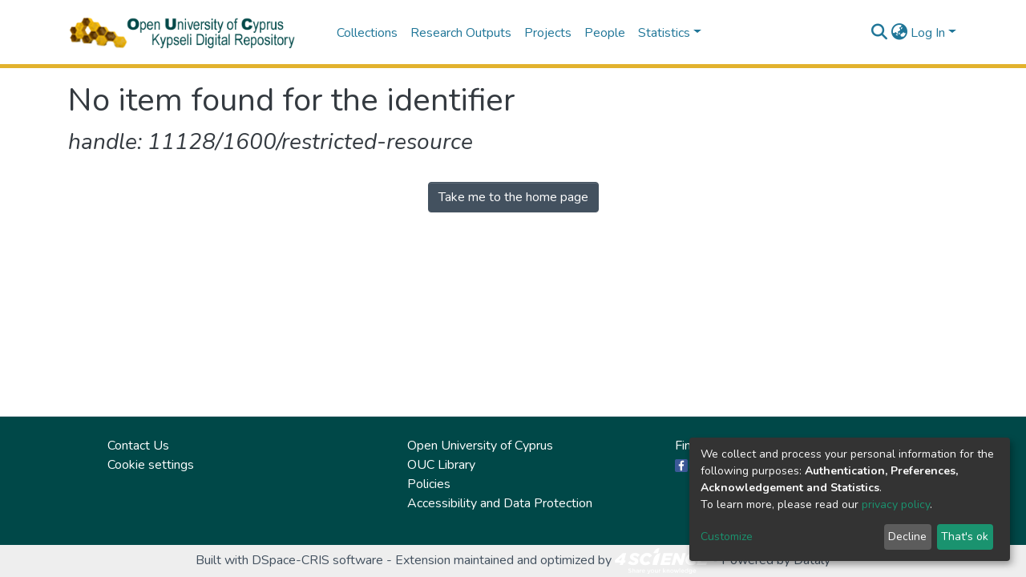

--- FILE ---
content_type: application/javascript; charset=UTF-8
request_url: https://kypseli.ouc.ac.cy/common.ac651be9eb24afcc.js
body_size: 12420
content:
(self.webpackChunkdspace_angular=self.webpackChunkdspace_angular||[]).push([[8592],{67516:(I,r,t)=>{"use strict";t.r(r),t.d(r,{AccessControlModule:()=>a,ValidateEmailErrorStateMatcher:()=>C});var n=t(36895),i=t(34793),c=t(34791),g=t(92513),p=t(10194),l=t(19672),x=t(9769),e=t(70037),o=t(1517),m=t(94650);const C=(E,f,O)=>E.touched&&!O||E.errors?.emailTaken&&O;let a=(()=>{class E{static#t=this.\u0275fac=function(D){return new(D||E)};static#n=this.\u0275mod=m.\u0275\u0275defineNgModule({type:E});static#e=this.\u0275inj=m.\u0275\u0275defineInjector({providers:[{provide:l.muF,useValue:C}],imports:[n.ez,c.m,i.Bz,g.y,p.e,x.Gs,e.t,o.J]})}return E})()},57106:(I,r,t)=>{"use strict";t.r(r),t.d(r,{BrowseBySwitcherComponent:()=>e});var n=t(54004),i=t(26106),c=t(90456),g=t(94650),p=t(34793),l=t(36895);function x(o,m){1&o&&g.\u0275\u0275elementContainer(0)}let e=(()=>{class o{constructor(C,a,E){this.route=C,this.themeService=a,this.getComponentByBrowseByType=E}ngOnInit(){this.browseByComponent=this.route.data.pipe((0,n.U)(C=>this.getComponentByBrowseByType(C.browseDefinition.getRenderType(),this.themeService.getThemeName())))}static#t=this.\u0275fac=function(a){return new(a||o)(g.\u0275\u0275directiveInject(p.gz),g.\u0275\u0275directiveInject(c.fY),g.\u0275\u0275directiveInject(i.t3))};static#n=this.\u0275cmp=g.\u0275\u0275defineComponent({type:o,selectors:[["ds-browse-by-switcher"]],decls:2,vars:3,consts:[[4,"ngComponentOutlet"]],template:function(a,E){1&a&&(g.\u0275\u0275template(0,x,1,0,"ng-container",0),g.\u0275\u0275pipe(1,"async")),2&a&&g.\u0275\u0275property("ngComponentOutlet",g.\u0275\u0275pipeBind1(1,1,E.browseByComponent))},dependencies:[l.$G,l.Ov],encapsulation:2})}return o})()},88840:(I,r,t)=>{"use strict";t.d(r,{C:()=>x,l:()=>e});var n=t(36391),i=t(93369),c=t(68285),g=t(8136),p=t(94650),l=t(89653);const x=[(0,i.l)("parentCommunity",{},(0,i.l)("parentCommunity")),(0,i.l)("logo")];let e=(()=>{class o{constructor(C,a){this.collectionService=C,this.store=a}resolve(C,a){const E=this.collectionService.findById(C.params.id,!0,!1,...x).pipe((0,c.hC)());return E.subscribe(f=>{this.store.dispatch(new g.K(a.url,f.payload))}),E}static#t=this.\u0275fac=function(a){return new(a||o)(p.\u0275\u0275inject(n.W),p.\u0275\u0275inject(l.yh))};static#n=this.\u0275prov=p.\u0275\u0275defineInjectable({token:o,factory:o.\u0275fac})}return o})()},61781:(I,r,t)=>{"use strict";t.r(r),t.d(r,{EditItemTemplatePageComponent:()=>u});var n=t(50590),i=t(54004),c=t(63900),g=t(79530),p=t(95376),l=t(68285),x=t(92849),e=t(83616),o=t(94650),m=t(34793),C=t(36895),a=t(38605),E=t(48106),f=t(98605),O=t(27791),D=t(89383);const P=function(d){return{collection:d}};function w(d,v){if(1&d&&(o.\u0275\u0275elementContainerStart(0),o.\u0275\u0275elementStart(1,"h2",8),o.\u0275\u0275text(2),o.\u0275\u0275pipe(3,"translate"),o.\u0275\u0275elementEnd(),o.\u0275\u0275element(4,"ds-themed-dso-edit-metadata",9),o.\u0275\u0275elementStart(5,"button",10),o.\u0275\u0275text(6),o.\u0275\u0275pipe(7,"translate"),o.\u0275\u0275elementEnd(),o.\u0275\u0275elementContainerEnd()),2&d){const h=o.\u0275\u0275nextContext().ngVar,T=o.\u0275\u0275nextContext().ngVar,U=o.\u0275\u0275nextContext();o.\u0275\u0275advance(2),o.\u0275\u0275textInterpolate(o.\u0275\u0275pipeBind2(3,5,"collection.edit.template.head",o.\u0275\u0275pureFunction1(10,P,U.dsoNameService.getName(T)))),o.\u0275\u0275advance(2),o.\u0275\u0275property("updateDataService",U.itemTemplateService)("dso",null==h?null:h.payload),o.\u0275\u0275advance(1),o.\u0275\u0275property("routerLink",U.getCollectionEditUrl(T)),o.\u0275\u0275advance(1),o.\u0275\u0275textInterpolate(o.\u0275\u0275pipeBind1(7,8,"collection.edit.template.cancel"))}}function b(d,v){1&d&&(o.\u0275\u0275element(0,"ds-themed-loading",11),o.\u0275\u0275pipe(1,"translate")),2&d&&o.\u0275\u0275property("message",o.\u0275\u0275pipeBind1(1,1,"collection.edit.template.loading"))}function M(d,v){if(1&d&&(o.\u0275\u0275element(0,"ds-alert",12),o.\u0275\u0275pipe(1,"translate")),2&d){const h=o.\u0275\u0275nextContext(3);o.\u0275\u0275property("type",h.AlertTypeEnum.Error)("content",o.\u0275\u0275pipeBind1(1,2,"collection.edit.template.error"))}}function s(d,v){if(1&d&&(o.\u0275\u0275elementStart(0,"div",4),o.\u0275\u0275template(1,w,8,12,"ng-container",5),o.\u0275\u0275template(2,b,2,3,"ds-themed-loading",6),o.\u0275\u0275template(3,M,2,4,"ds-alert",7),o.\u0275\u0275elementEnd()),2&d){const h=v.ngVar;o.\u0275\u0275advance(1),o.\u0275\u0275property("ngIf",null==h?null:h.hasSucceeded),o.\u0275\u0275advance(1),o.\u0275\u0275property("ngIf",null==h?null:h.isLoading),o.\u0275\u0275advance(1),o.\u0275\u0275property("ngIf",null==h?null:h.hasFailed)}}function _(d,v){if(1&d&&(o.\u0275\u0275elementStart(0,"div",1)(1,"div",2),o.\u0275\u0275template(2,s,4,3,"div",3),o.\u0275\u0275pipe(3,"async"),o.\u0275\u0275elementEnd()()),2&d){const h=o.\u0275\u0275nextContext();o.\u0275\u0275advance(2),o.\u0275\u0275property("ngVar",o.\u0275\u0275pipeBind1(3,1,h.itemRD$))}}let u=(()=>{class d{constructor(h,T,U){this.route=h,this.itemTemplateService=T,this.dsoNameService=U,this.AlertTypeEnum=x.N}ngOnInit(){this.collectionRD$=this.route.parent.data.pipe((0,n.P)(),(0,i.U)(h=>h.dso)),this.itemRD$=this.collectionRD$.pipe((0,l.Gp)(),(0,c.w)(h=>this.itemTemplateService.findByCollectionID(h.id)))}getCollectionEditUrl(h){return h?(0,p.Ou)(h.uuid):""}static#t=this.\u0275fac=function(T){return new(T||d)(o.\u0275\u0275directiveInject(m.gz),o.\u0275\u0275directiveInject(g.w),o.\u0275\u0275directiveInject(e._))};static#n=this.\u0275cmp=o.\u0275\u0275defineComponent({type:d,selectors:[["ds-edit-item-template-page"]],decls:2,vars:3,consts:[["class","container",4,"ngVar"],[1,"container"],[1,"row"],["class","col-12",4,"ngVar"],[1,"col-12"],[4,"ngIf"],[3,"message",4,"ngIf"],[3,"type","content",4,"ngIf"],[1,"border-bottom"],[3,"updateDataService","dso"],[1,"btn","btn-outline-secondary",3,"routerLink"],[3,"message"],[3,"type","content"]],template:function(T,U){if(1&T&&(o.\u0275\u0275template(0,_,4,3,"div",0),o.\u0275\u0275pipe(1,"async")),2&T){let k;o.\u0275\u0275property("ngVar",null==(k=o.\u0275\u0275pipeBind1(1,1,U.collectionRD$))?null:k.payload)}},dependencies:[C.O5,m.rH,a.w,E.Z,f.g,O.w,C.Ov,D.X$],encapsulation:2})}return d})()},32125:(I,r,t)=>{"use strict";t.d(r,{h:()=>e,x:()=>x});var n=t(16422),i=t(93369),c=t(68285),g=t(8136),p=t(94650),l=t(89653);const x=[(0,i.l)("logo"),(0,i.l)("subcommunities"),(0,i.l)("collections"),(0,i.l)("parentCommunity")];let e=(()=>{class o{constructor(C,a){this.communityService=C,this.store=a}resolve(C,a){const E=this.communityService.findById(C.params.id,!0,!1,...x).pipe((0,c.hC)());return E.subscribe(f=>{this.store.dispatch(new g.K(a.url,f.payload))}),E}static#t=this.\u0275fac=function(a){return new(a||o)(p.\u0275\u0275inject(n.w),p.\u0275\u0275inject(l.yh))};static#n=this.\u0275prov=p.\u0275\u0275defineInjectable({token:o,factory:o.\u0275fac})}return o})()},2117:(I,r,t)=>{"use strict";t.d(r,{p:()=>P});var n=t(83772),i=t(83616),c=t(94476),g=t(54004),p=t(24702),l=t(40747),x=t(16422),e=t(36391),o=t(23103),m=t(68285),C=t(27102),a=t(95376),E=t(43438),f=t(94650),O=t(89383);let D=(()=>{class w{constructor(M,s,_,u,d,v){this.linkService=M,this.translate=s,this.itemDataService=_,this.collectionService=u,this.communityService=d,this.dsoNameService=v}getBreadcrumbs(M,s){const _=M.split("::"),u=_[1],d=_[0];return s.includes("communities")?this.getCommunity(d,s,u):s.includes("collections")?this.getCollection(d,s,u):this.getItem(d,s,u)}getItem(M,s,_){const u=new n.a(this.translate.instant(_),s);return this.itemDataService.findById(M,!0,!1,...this.followLinks).pipe((0,m.hC)(),(0,m.xe)(),(0,g.U)(d=>{if((0,p.Uh)(d)){const v=this.dsoNameService.getName(d);let h=new n.a(_,s);return h=new n.a(v,(0,l.Tt)(d)),[h,u]}return[]}))}getCommunity(M,s,_){const u=new n.a(this.translate.instant(_),s);return this.communityService.findById(M,!0,!1).pipe((0,m.hC)(),(0,m.xe)(),(0,g.U)(d=>{if((0,p.Uh)(d)){const v=this.dsoNameService.getName(d);let h=new n.a(_,s);return h=new n.a(v,(0,E.Ke)(d.uuid)),[h,u]}return[]}))}getCollection(M,s,_){const u=new n.a(this.translate.instant(_),s);return this.collectionService.findById(M,!0,!1).pipe((0,m.hC)(),(0,m.xe)(),(0,g.U)(d=>{if((0,p.Uh)(d)){const v=this.dsoNameService.getName(d);let h=new n.a(_,s);return h=new n.a(v,(0,a.MI)(d.uuid)),[h,u]}return[]}))}get followLinks(){return C.H}static#t=this.\u0275fac=function(s){return new(s||w)(f.\u0275\u0275inject(c.M),f.\u0275\u0275inject(O.sK),f.\u0275\u0275inject(o.S),f.\u0275\u0275inject(e.W),f.\u0275\u0275inject(x.w),f.\u0275\u0275inject(i._))};static#n=this.\u0275prov=f.\u0275\u0275defineInjectable({token:w,factory:w.\u0275fac,providedIn:"root"})}return w})(),P=(()=>{class w{constructor(M){this.breadcrumbService=M}resolve(M,s){const _=M.params.id,u=_+"::"+M.data.breadcrumbKey;if((0,p.xI)(u))throw new Error('You provided an i18nBreadcrumbResolver for url "'+M.url+"\" but no breadcrumbKey in the route's data");const d=s.url,v=d.substr(0,d.indexOf(_))+_;return{provider:this.breadcrumbService,key:u,url:v}}static#t=this.\u0275fac=function(s){return new(s||w)(f.\u0275\u0275inject(D))};static#n=this.\u0275prov=f.\u0275\u0275defineInjectable({token:w,factory:w.\u0275fac,providedIn:"root"})}return w})()},22656:(I,r,t)=>{"use strict";t.d(r,{m:()=>x});var n=t(93369),i=t(63900),c=t(68285),g=t(72839),p=t(94650),l=t(89653);let x=(()=>{class e{constructor(m,C){this.dataService=m,this.store=C}resolve(m,C){return this.dataService.findById(m.params.id,!0,!1,(0,n.l)("item")).pipe((0,c.hC)(),(0,i.w)(E=>E.payload.item),(0,c.hC)())}static#t=this.\u0275fac=function(C){return new(C||e)(p.\u0275\u0275inject(g.t),p.\u0275\u0275inject(l.yh))};static#n=this.\u0275prov=p.\u0275\u0275defineInjectable({token:e,factory:e.\u0275fac})}return e})()},11777:(I,r,t)=>{"use strict";t.d(r,{m:()=>p});var n=t(93459),i=t(68285),c=t(24702),g=t(94650);let p=(()=>{class l{constructor(e){this.epersonRegistrationService=e}resolve(e,o){const m=e.params.token;if((0,c.Uh)(m))return this.epersonRegistrationService.searchRegistrationByToken(m).pipe((0,i.hC)())}static#t=this.\u0275fac=function(o){return new(o||l)(g.\u0275\u0275inject(n.m))};static#n=this.\u0275prov=g.\u0275\u0275defineInjectable({token:l,factory:l.\u0275fac,providedIn:"root"})}return l})()},23868:(I,r,t)=>{"use strict";t.r(r),t.d(r,{ForgotEmailComponent:()=>g});var n=t(59860),i=t(94650),c=t(70001);let g=(()=>{class p{constructor(){this.typeRequest=n.TYPE_REQUEST_FORGOT}static#t=this.\u0275fac=function(e){return new(e||p)};static#n=this.\u0275cmp=i.\u0275\u0275defineComponent({type:p,selectors:[["ds-forgot-email"]],decls:1,vars:2,consts:[[3,"MESSAGE_PREFIX","typeRequest"]],template:function(e,o){1&e&&i.\u0275\u0275element(0,"ds-themed-register-email-form",0),2&e&&i.\u0275\u0275property("MESSAGE_PREFIX","forgot-email.form")("typeRequest",o.typeRequest)},dependencies:[c.I],styles:[".switch.switch-small[_ngcontent-%COMP%]{min-width:33px}.switch.switch-medium[_ngcontent-%COMP%]{min-width:50px}.switch.switch-large[_ngcontent-%COMP%]{min-width:60px}.switch.switch-small[_ngcontent-%COMP%] > .switch-pane[_ngcontent-%COMP%] > span[_ngcontent-%COMP%]{font-size:9px}.switch.switch-medium[_ngcontent-%COMP%] > .switch-pane[_ngcontent-%COMP%] > span[_ngcontent-%COMP%]{font-size:16px}.switch.switch-large[_ngcontent-%COMP%] > .switch-pane[_ngcontent-%COMP%] > span[_ngcontent-%COMP%]{font-size:16px}.switch[_ngcontent-%COMP%]{border:1px solid #dfdfdf;position:relative;display:inline-block;box-sizing:content-box;padding:0;margin:0;cursor:pointer;box-shadow:#dfdfdf 0 0 inset;transition:.3s ease-out all;-webkit-transition:.3s ease-out all;white-space:nowrap}.switch[_ngcontent-%COMP%]   small[_ngcontent-%COMP%]{border-radius:100%;box-shadow:0 1px 3px #0006;position:absolute;top:0;right:calc(100% - 30px);transition:.3s ease-out all;-webkit-transition:.3s ease-out all;background:#fff;display:flex;align-items:center;justify-content:center}.switch.switch-small[_ngcontent-%COMP%]{height:20px;border-radius:20px}.switch.switch-small[_ngcontent-%COMP%]   small[_ngcontent-%COMP%]{width:20px;height:20px;right:calc(100% - 20px)}.switch.switch-small[_ngcontent-%COMP%] > .switch-pane[_ngcontent-%COMP%] > span[_ngcontent-%COMP%]{line-height:20px}.switch.switch-small[_ngcontent-%COMP%] > .switch-pane[_ngcontent-%COMP%]   .switch-label-checked[_ngcontent-%COMP%]{padding-right:25px;padding-left:10px}.switch.switch-small[_ngcontent-%COMP%] > .switch-pane[_ngcontent-%COMP%]   .switch-label-unchecked[_ngcontent-%COMP%]{padding-left:25px;padding-right:10px}.switch.switch-medium[_ngcontent-%COMP%]{height:30px;border-radius:30px}.switch.switch-medium[_ngcontent-%COMP%]   small[_ngcontent-%COMP%]{width:30px;height:30px;right:calc(100% - 30px)}.switch.switch-medium[_ngcontent-%COMP%] > .switch-pane[_ngcontent-%COMP%] > span[_ngcontent-%COMP%]{line-height:30px}.switch.switch-medium[_ngcontent-%COMP%] > .switch-pane[_ngcontent-%COMP%]   .switch-label-checked[_ngcontent-%COMP%]{padding-right:35px;padding-left:15px}.switch.switch-medium[_ngcontent-%COMP%] > .switch-pane[_ngcontent-%COMP%]   .switch-label-unchecked[_ngcontent-%COMP%]{padding-left:35px;padding-right:15px}.switch.switch-large[_ngcontent-%COMP%]{height:40px;border-radius:40px}.switch.switch-large[_ngcontent-%COMP%]   small[_ngcontent-%COMP%]{width:40px;height:40px;right:calc(100% - 40px)}.switch.switch-large[_ngcontent-%COMP%] > .switch-pane[_ngcontent-%COMP%] > span[_ngcontent-%COMP%]{line-height:40px}.switch.switch-large[_ngcontent-%COMP%] > .switch-pane[_ngcontent-%COMP%]   .switch-label-checked[_ngcontent-%COMP%]{padding-right:45px;padding-left:20px}.switch.switch-large[_ngcontent-%COMP%] > .switch-pane[_ngcontent-%COMP%]   .switch-label-unchecked[_ngcontent-%COMP%]{padding-left:45px;padding-right:20px}.switch.checked[_ngcontent-%COMP%]{background:#64bd63}.switch.checked[_ngcontent-%COMP%]   small[_ngcontent-%COMP%]{right:0;left:auto}.switch.checked[_ngcontent-%COMP%]   .switch-pane[_ngcontent-%COMP%]{top:0}.switch.checked[_ngcontent-%COMP%]   .switch-pane[_ngcontent-%COMP%]   .switch-label-checked[_ngcontent-%COMP%]{display:block}.switch.checked[_ngcontent-%COMP%]   .switch-pane[_ngcontent-%COMP%]   .switch-label-unchecked[_ngcontent-%COMP%]{display:none}.switch.disabled[_ngcontent-%COMP%]{opacity:.5;cursor:not-allowed}.switch[_ngcontent-%COMP%]   .switch-pane[_ngcontent-%COMP%]{display:flex;flex-direction:column;height:100%;min-height:100%;justify-content:flex-start;align-items:center;top:0;position:relative;pointer-events:none}.switch[_ngcontent-%COMP%]   .switch-pane[_ngcontent-%COMP%] > span[_ngcontent-%COMP%]{display:block;min-height:100%}.switch[_ngcontent-%COMP%]   .switch-pane[_ngcontent-%COMP%]   .switch-label[_ngcontent-%COMP%]{color:#000}.switch[_ngcontent-%COMP%]   .switch-pane[_ngcontent-%COMP%]   .switch-label-checked[_ngcontent-%COMP%]{display:none}.switch[_ngcontent-%COMP%]   .switch-pane[_ngcontent-%COMP%]   .switch-label-unchecked[_ngcontent-%COMP%]{display:block}.switch.loading[_ngcontent-%COMP%]{background-color:#f1f1f1}.switch.loading[_ngcontent-%COMP%]   small[_ngcontent-%COMP%]{background-color:#0000;border:none;box-shadow:none;right:50%;transform:translate(50%)}"]})}return p})()},49195:(I,r,t)=>{"use strict";t.d(r,{Z:()=>e});var n=t(94650),i=t(36895),c=t(9769),g=t(34793),p=t(89383);function l(o,m){if(1&o&&(n.\u0275\u0275elementStart(0,"span")(1,"button",5),n.\u0275\u0275pipe(2,"translate"),n.\u0275\u0275text(3),n.\u0275\u0275pipe(4,"translate"),n.\u0275\u0275elementEnd()()),2&o){const C=n.\u0275\u0275nextContext();n.\u0275\u0275advance(1),n.\u0275\u0275property("disabled",C.operation.disabled)("routerLink",C.operation.operationUrl),n.\u0275\u0275attribute("aria-label",n.\u0275\u0275pipeBind1(2,4,"item.edit.tabs.status.buttons."+C.operation.operationKey+".button")),n.\u0275\u0275advance(2),n.\u0275\u0275textInterpolate1(" ",n.\u0275\u0275pipeBind1(4,6,"item.edit.tabs.status.buttons."+C.operation.operationKey+".button")," ")}}function x(o,m){if(1&o&&(n.\u0275\u0275elementStart(0,"span",6),n.\u0275\u0275pipe(1,"translate"),n.\u0275\u0275elementStart(2,"button",7),n.\u0275\u0275pipe(3,"translate"),n.\u0275\u0275text(4),n.\u0275\u0275pipe(5,"translate"),n.\u0275\u0275elementEnd()()),2&o){const C=n.\u0275\u0275nextContext();n.\u0275\u0275property("ngbTooltip",n.\u0275\u0275pipeBind1(1,4,"item.edit.tabs.status.buttons.unauthorized")),n.\u0275\u0275advance(2),n.\u0275\u0275property("disabled",!0),n.\u0275\u0275attribute("aria-label",n.\u0275\u0275pipeBind1(3,6,"item.edit.tabs.status.buttons."+C.operation.operationKey+".button")),n.\u0275\u0275advance(2),n.\u0275\u0275textInterpolate1(" ",n.\u0275\u0275pipeBind1(5,8,"item.edit.tabs.status.buttons."+C.operation.operationKey+".button")," ")}}let e=(()=>{class o{static#t=this.\u0275fac=function(a){return new(a||o)};static#n=this.\u0275cmp=n.\u0275\u0275defineComponent({type:o,selectors:[["ds-item-operation"]],inputs:{operation:"operation"},decls:7,vars:5,consts:[[1,"col-3","float-left","d-flex","h-100","action-label"],[1,"justify-content-center","align-self-center"],[1,"col-9","float-left","action-button"],[4,"ngIf"],[3,"ngbTooltip",4,"ngIf"],[1,"btn","btn-outline-primary",3,"disabled","routerLink"],[3,"ngbTooltip"],[1,"btn","btn-outline-primary",3,"disabled"]],template:function(a,E){1&a&&(n.\u0275\u0275elementStart(0,"div",0)(1,"span",1),n.\u0275\u0275text(2),n.\u0275\u0275pipe(3,"translate"),n.\u0275\u0275elementEnd()(),n.\u0275\u0275elementStart(4,"div",2),n.\u0275\u0275template(5,l,5,8,"span",3),n.\u0275\u0275template(6,x,6,10,"span",4),n.\u0275\u0275elementEnd()),2&a&&(n.\u0275\u0275advance(2),n.\u0275\u0275textInterpolate1(" ",n.\u0275\u0275pipeBind1(3,3,"item.edit.tabs.status.buttons."+E.operation.operationKey+".label")," "),n.\u0275\u0275advance(3),n.\u0275\u0275property("ngIf",E.operation.authorized),n.\u0275\u0275advance(1),n.\u0275\u0275property("ngIf",!E.operation.authorized))},dependencies:[i.O5,c._L,g.rH,p.X$],encapsulation:2})}return o})()},21911:(I,r,t)=>{"use strict";t.r(r),t.d(r,{ItemStatusComponent:()=>$});var n=t(28652);class i{constructor(A,y,S,B=!1,K=!0){this.operationKey=A,this.operationUrl=y,this.featureID=S,this.authorized=K,this.setDisabled(B)}setDisabled(A){this.disabled=A}setAuthorized(A){this.authorized=A}}var c=t(54004),g=t(50590),p=t(63900),l=t(86099),x=t(24351),e=t(71884),o=t(32518),m=t(61135),C=t(39646),a=t(39841),E=t(40747),f=t(19937),O=t(47235),D=t(24702),P=t(68285),w=t(42107),b=t(59656),M=t(50672),s=t(94650),_=t(34793),u=t(36895),d=t(49195),v=t(89383);function h(R,A){if(1&R&&(s.\u0275\u0275elementStart(0,"div",7)(1,"div",3),s.\u0275\u0275text(2),s.\u0275\u0275pipe(3,"translate"),s.\u0275\u0275elementEnd(),s.\u0275\u0275elementStart(4,"div",8),s.\u0275\u0275text(5),s.\u0275\u0275elementEnd()()),2&R){const y=A.$implicit,S=s.\u0275\u0275nextContext();s.\u0275\u0275advance(2),s.\u0275\u0275textInterpolate1(" ",s.\u0275\u0275pipeBind1(3,3,"item.edit.tabs.status.labels."+y),": "),s.\u0275\u0275advance(2),s.\u0275\u0275propertyInterpolate1("id","status-",y,""),s.\u0275\u0275advance(1),s.\u0275\u0275textInterpolate1(" ",S.statusData[y]," ")}}function T(R,A){if(1&R&&(s.\u0275\u0275elementStart(0,"div")(1,"div",3),s.\u0275\u0275text(2),s.\u0275\u0275elementEnd(),s.\u0275\u0275elementStart(3,"div",10),s.\u0275\u0275text(4),s.\u0275\u0275pipe(5,"translate"),s.\u0275\u0275elementEnd()()),2&R){const y=s.\u0275\u0275nextContext().$implicit;s.\u0275\u0275advance(2),s.\u0275\u0275textInterpolate1(" ",y.identifierType.toLocaleUpperCase()," "),s.\u0275\u0275advance(2),s.\u0275\u0275textInterpolate2("",y.value," (",s.\u0275\u0275pipeBind1(5,3,"item.edit.identifiers.doi.status."+y.identifierStatus),")")}}function U(R,A){if(1&R&&(s.\u0275\u0275elementStart(0,"div",7),s.\u0275\u0275template(1,T,6,5,"div",9),s.\u0275\u0275elementEnd()),2&R){const y=A.$implicit;s.\u0275\u0275advance(1),s.\u0275\u0275property("ngIf","doi"==y.identifierType)}}const k=function(R){return{"pt-3":R}};function F(R,A){if(1&R&&(s.\u0275\u0275elementStart(0,"div",11),s.\u0275\u0275element(1,"ds-item-operation",12),s.\u0275\u0275elementEnd()),2&R){const y=A.$implicit;s.\u0275\u0275property("ngClass",s.\u0275\u0275pureFunction1(2,k,y)),s.\u0275\u0275advance(1),s.\u0275\u0275property("operation",y)}}let $=(()=>{class R{constructor(y,S,B,K,V){this.route=y,this.authorizationService=S,this.identifierDataService=B,this.configurationService=K,this.orcidAuthService=V,this.operations$=new m.X([]),this.subs=[]}ngOnInit(){this.itemRD$=this.route.parent.data.pipe((0,c.U)(y=>y.dso)),this.itemRD$.pipe((0,g.P)(),(0,c.U)(y=>y.payload)).pipe((0,p.w)(y=>{this.statusData=Object.assign({id:y.id,handle:y.handle,lastModified:y.lastModified}),this.statusDataKeys=Object.keys(this.statusData),this.identifiers$=this.identifierDataService.getIdentifierDataFor(y).pipe((0,c.U)(L=>401!==L.statusCode&&(0,D.Uh)(L.payload)?L.payload.identifiers:null));let S=this.configurationService.findByPropertyName("identifiers.item-status.register-doi").pipe((0,P.hC)(),(0,c.U)(L=>L.hasSucceeded&&L.payload.values.length>0));const B=this.getCurrentUrl(y),K=[new i("authorizations",`${B}/authorizations`,O.i.CanManagePolicies,!0),new i("mappedCollections",`${B}/mapper`,O.i.CanManageMappings,!0),y.isWithdrawn?new i("reinstate",`${B}/reinstate`,O.i.ReinstateItem,!0):new i("withdraw",`${B}/withdraw`,O.i.WithdrawItem,!0),y.isDiscoverable?new i("private",`${B}/private`,O.i.CanMakePrivate,!0):new i("public",`${B}/public`,O.i.CanMakePrivate,!0),new i("move",`${B}/move`,O.i.CanMove,!0),new i("delete",`${B}/delete`,O.i.CanDelete,!0)];this.operations$.next(K);const V=this.identifierDataService.getIdentifierDataFor(y).pipe((0,P.hC)(),(0,l.z)(L=>{if(L.hasSucceeded){let z=!0,G=!1;return L.payload.identifiers?.forEach(j=>{(0,D.Uh)(j)&&"doi"===j.identifierType&&(z=!1,["PENDING","MINTED",null].includes(j.identifierStatus)&&(G=!0))}),S.pipe((0,c.U)(j=>j&&(G||z)))}return(0,C.of)(!1)}),(0,p.w)(L=>{const W=[...K];if(L){const z=new i("register-doi",`${B}/register-doi`,O.i.CanRegisterDOI,!0);W.splice(W.length-1,0,z)}return K}),(0,x.b)(L=>(0,D.Uh)(L.featureID)?this.authorizationService.isAuthorized(L.featureID,y.self).pipe((0,e.x)(),(0,c.U)(W=>(L.setDisabled(!W),L.setAuthorized(W),L))):[L]),(0,o.q)());let N=(0,C.of)([]);return this.orcidAuthService.isLinkedToOrcid(y)&&(N=this.orcidAuthService.onlyAdminCanDisconnectProfileFromOrcid().pipe((0,c.U)(L=>L?[new i("unlinkOrcid",`${B}/unlink-orcid`)]:[]))),(0,a.a)([V,N])}),(0,c.U)(([y,S])=>[...y,...S])).subscribe(y=>this.operations$.next(y)),this.itemPageRoute$=this.itemRD$.pipe((0,P.mc)(),(0,c.U)(y=>(0,E.Tt)(y)))}getCurrentUrl(y){return(0,E.tn)(y)}trackOperation(y,S){return(0,D.Uh)(S)?S.operationKey:void 0}ngOnDestroy(){this.subs.filter(y=>(0,D.Uh)(y)).forEach(y=>y.unsubscribe())}static#t=this.\u0275fac=function(S){return new(S||R)(s.\u0275\u0275directiveInject(_.gz),s.\u0275\u0275directiveInject(f._),s.\u0275\u0275directiveInject(w.m),s.\u0275\u0275directiveInject(b.i),s.\u0275\u0275directiveInject(M.m))};static#n=this.\u0275cmp=s.\u0275\u0275defineComponent({type:R,selectors:[["ds-item-status"]],decls:17,vars:19,consts:[[1,"mt-2"],[1,"row"],["class","w-100",4,"ngFor","ngForOf"],[1,"col-3","float-left","status-label"],["id","status-itemPage",1,"col-9","float-left","status-data"],[3,"routerLink"],["class","w-100",3,"ngClass",4,"ngFor","ngForOf"],[1,"w-100"],[1,"col-9","float-left","status-data",3,"id"],[4,"ngIf"],[1,"col-9","float-left","status-label"],[1,"w-100",3,"ngClass"],[3,"operation"]],template:function(S,B){1&S&&(s.\u0275\u0275elementStart(0,"p",0),s.\u0275\u0275text(1),s.\u0275\u0275pipe(2,"translate"),s.\u0275\u0275elementEnd(),s.\u0275\u0275elementStart(3,"div",1),s.\u0275\u0275template(4,h,6,5,"div",2),s.\u0275\u0275template(5,U,2,1,"div",2),s.\u0275\u0275pipe(6,"async"),s.\u0275\u0275elementStart(7,"div",3),s.\u0275\u0275text(8),s.\u0275\u0275pipe(9,"translate"),s.\u0275\u0275elementEnd(),s.\u0275\u0275elementStart(10,"div",4)(11,"a",5),s.\u0275\u0275pipe(12,"async"),s.\u0275\u0275text(13),s.\u0275\u0275pipe(14,"async"),s.\u0275\u0275elementEnd()(),s.\u0275\u0275template(15,F,2,4,"div",6),s.\u0275\u0275pipe(16,"async"),s.\u0275\u0275elementEnd()),2&S&&(s.\u0275\u0275advance(1),s.\u0275\u0275textInterpolate(s.\u0275\u0275pipeBind1(2,7,"item.edit.tabs.status.description")),s.\u0275\u0275advance(3),s.\u0275\u0275property("ngForOf",B.statusDataKeys),s.\u0275\u0275advance(1),s.\u0275\u0275property("ngForOf",s.\u0275\u0275pipeBind1(6,9,B.identifiers$)),s.\u0275\u0275advance(3),s.\u0275\u0275textInterpolate1(" ",s.\u0275\u0275pipeBind1(9,11,"item.edit.tabs.status.labels.itemPage"),": "),s.\u0275\u0275advance(3),s.\u0275\u0275property("routerLink",s.\u0275\u0275pipeBind1(12,13,B.itemPageRoute$)),s.\u0275\u0275advance(2),s.\u0275\u0275textInterpolate(s.\u0275\u0275pipeBind1(14,15,B.itemPageRoute$)),s.\u0275\u0275advance(2),s.\u0275\u0275property("ngForOf",s.\u0275\u0275pipeBind1(16,17,B.operations$)))},dependencies:[u.mk,u.sg,u.O5,_.rH,d.Z,u.Ov,v.X$],encapsulation:2,data:{animation:[n.Ji,n.Ic]}})}return R})()},36509:(I,r,t)=>{"use strict";t.r(r),t.d(r,{LoginPageComponent:()=>E});var n=t(39841),i=t(39300),c=t(95698),g=t(64200),p=t(24702),l=t(99705),x=t(19168),e=t(94650),o=t(34793),m=t(89653),C=t(50579),a=t(89383);let E=(()=>{class f{constructor(D,P){this.route=D,this.store=P}ngOnInit(){const D=this.route.queryParams,P=this.store.select(x.$8);this.sub=(0,n.a)(D,P).pipe((0,i.h)(([w,b])=>(0,p.UE)(w.token)||(0,p.UE)(w.expired)),(0,c.q)(1)).subscribe(([w,b])=>{const M=w.token;let s;b?(0,p.UE)(M)&&(s=new l.Y(M),this.store.dispatch(new g.$L(s))):(0,p.UE)(M)?(s=new l.Y(M),this.store.dispatch(new g.LF(s))):(0,p.UE)(w.expired)&&this.store.dispatch(new g.vT("auth.messages.expired"))})}ngOnDestroy(){(0,p.Uh)(this.sub)&&this.sub.unsubscribe(),this.store.dispatch(new g.wO)}static#t=this.\u0275fac=function(P){return new(P||f)(e.\u0275\u0275directiveInject(o.gz),e.\u0275\u0275directiveInject(m.yh))};static#n=this.\u0275cmp=e.\u0275\u0275defineComponent({type:f,selectors:[["ds-login-page"]],decls:9,vars:7,consts:[[1,"container","w-100","h-100"],[1,"text-center","mt-5","row","justify-content-center"],["src","assets/images/dspace-logo.png",1,"mb-4","login-logo",3,"alt"],[1,"h3","mb-0","font-weight-normal"],[3,"isStandalonePage"]],template:function(P,w){1&P&&(e.\u0275\u0275elementStart(0,"div",0)(1,"div",1)(2,"div"),e.\u0275\u0275element(3,"img",2),e.\u0275\u0275pipe(4,"translate"),e.\u0275\u0275elementStart(5,"h1",3),e.\u0275\u0275text(6),e.\u0275\u0275pipe(7,"translate"),e.\u0275\u0275elementEnd(),e.\u0275\u0275element(8,"ds-themed-log-in",4),e.\u0275\u0275elementEnd()()()),2&P&&(e.\u0275\u0275advance(3),e.\u0275\u0275propertyInterpolate("alt",e.\u0275\u0275pipeBind1(4,3,"repository.image.logo")),e.\u0275\u0275advance(3),e.\u0275\u0275textInterpolate(e.\u0275\u0275pipeBind1(7,5,"login.form.header")),e.\u0275\u0275advance(2),e.\u0275\u0275property("isStandalonePage",!0))},dependencies:[C.i,a.X$],styles:[".switch.switch-small[_ngcontent-%COMP%]{min-width:33px}.switch.switch-medium[_ngcontent-%COMP%]{min-width:50px}.switch.switch-large[_ngcontent-%COMP%]{min-width:60px}.switch.switch-small[_ngcontent-%COMP%] > .switch-pane[_ngcontent-%COMP%] > span[_ngcontent-%COMP%]{font-size:9px}.switch.switch-medium[_ngcontent-%COMP%] > .switch-pane[_ngcontent-%COMP%] > span[_ngcontent-%COMP%]{font-size:16px}.switch.switch-large[_ngcontent-%COMP%] > .switch-pane[_ngcontent-%COMP%] > span[_ngcontent-%COMP%]{font-size:16px}.switch[_ngcontent-%COMP%]{border:1px solid #dfdfdf;position:relative;display:inline-block;box-sizing:content-box;padding:0;margin:0;cursor:pointer;box-shadow:#dfdfdf 0 0 inset;transition:.3s ease-out all;-webkit-transition:.3s ease-out all;white-space:nowrap}.switch[_ngcontent-%COMP%]   small[_ngcontent-%COMP%]{border-radius:100%;box-shadow:0 1px 3px #0006;position:absolute;top:0;right:calc(100% - 30px);transition:.3s ease-out all;-webkit-transition:.3s ease-out all;background:#fff;display:flex;align-items:center;justify-content:center}.switch.switch-small[_ngcontent-%COMP%]{height:20px;border-radius:20px}.switch.switch-small[_ngcontent-%COMP%]   small[_ngcontent-%COMP%]{width:20px;height:20px;right:calc(100% - 20px)}.switch.switch-small[_ngcontent-%COMP%] > .switch-pane[_ngcontent-%COMP%] > span[_ngcontent-%COMP%]{line-height:20px}.switch.switch-small[_ngcontent-%COMP%] > .switch-pane[_ngcontent-%COMP%]   .switch-label-checked[_ngcontent-%COMP%]{padding-right:25px;padding-left:10px}.switch.switch-small[_ngcontent-%COMP%] > .switch-pane[_ngcontent-%COMP%]   .switch-label-unchecked[_ngcontent-%COMP%]{padding-left:25px;padding-right:10px}.switch.switch-medium[_ngcontent-%COMP%]{height:30px;border-radius:30px}.switch.switch-medium[_ngcontent-%COMP%]   small[_ngcontent-%COMP%]{width:30px;height:30px;right:calc(100% - 30px)}.switch.switch-medium[_ngcontent-%COMP%] > .switch-pane[_ngcontent-%COMP%] > span[_ngcontent-%COMP%]{line-height:30px}.switch.switch-medium[_ngcontent-%COMP%] > .switch-pane[_ngcontent-%COMP%]   .switch-label-checked[_ngcontent-%COMP%]{padding-right:35px;padding-left:15px}.switch.switch-medium[_ngcontent-%COMP%] > .switch-pane[_ngcontent-%COMP%]   .switch-label-unchecked[_ngcontent-%COMP%]{padding-left:35px;padding-right:15px}.switch.switch-large[_ngcontent-%COMP%]{height:40px;border-radius:40px}.switch.switch-large[_ngcontent-%COMP%]   small[_ngcontent-%COMP%]{width:40px;height:40px;right:calc(100% - 40px)}.switch.switch-large[_ngcontent-%COMP%] > .switch-pane[_ngcontent-%COMP%] > span[_ngcontent-%COMP%]{line-height:40px}.switch.switch-large[_ngcontent-%COMP%] > .switch-pane[_ngcontent-%COMP%]   .switch-label-checked[_ngcontent-%COMP%]{padding-right:45px;padding-left:20px}.switch.switch-large[_ngcontent-%COMP%] > .switch-pane[_ngcontent-%COMP%]   .switch-label-unchecked[_ngcontent-%COMP%]{padding-left:45px;padding-right:20px}.switch.checked[_ngcontent-%COMP%]{background:#64bd63}.switch.checked[_ngcontent-%COMP%]   small[_ngcontent-%COMP%]{right:0;left:auto}.switch.checked[_ngcontent-%COMP%]   .switch-pane[_ngcontent-%COMP%]{top:0}.switch.checked[_ngcontent-%COMP%]   .switch-pane[_ngcontent-%COMP%]   .switch-label-checked[_ngcontent-%COMP%]{display:block}.switch.checked[_ngcontent-%COMP%]   .switch-pane[_ngcontent-%COMP%]   .switch-label-unchecked[_ngcontent-%COMP%]{display:none}.switch.disabled[_ngcontent-%COMP%]{opacity:.5;cursor:not-allowed}.switch[_ngcontent-%COMP%]   .switch-pane[_ngcontent-%COMP%]{display:flex;flex-direction:column;height:100%;min-height:100%;justify-content:flex-start;align-items:center;top:0;position:relative;pointer-events:none}.switch[_ngcontent-%COMP%]   .switch-pane[_ngcontent-%COMP%] > span[_ngcontent-%COMP%]{display:block;min-height:100%}.switch[_ngcontent-%COMP%]   .switch-pane[_ngcontent-%COMP%]   .switch-label[_ngcontent-%COMP%]{color:#000}.switch[_ngcontent-%COMP%]   .switch-pane[_ngcontent-%COMP%]   .switch-label-checked[_ngcontent-%COMP%]{display:none}.switch[_ngcontent-%COMP%]   .switch-pane[_ngcontent-%COMP%]   .switch-label-unchecked[_ngcontent-%COMP%]{display:block}.switch.loading[_ngcontent-%COMP%]{background-color:#f1f1f1}.switch.loading[_ngcontent-%COMP%]   small[_ngcontent-%COMP%]{background-color:#0000;border:none;box-shadow:none;right:50%;transform:translate(50%)}.login-logo[_ngcontent-%COMP%]{height:var(--ds-login-logo-height);width:var(--ds-login-logo-width)}"]})}return f})()},95886:(I,r,t)=>{"use strict";t.r(r),t.d(r,{LogoutPageComponent:()=>g});var n=t(94650),i=t(62185),c=t(89383);let g=(()=>{class p{static#t=this.\u0275fac=function(e){return new(e||p)};static#n=this.\u0275cmp=n.\u0275\u0275defineComponent({type:p,selectors:[["ds-logout-page"]],decls:8,vars:3,consts:[[1,"container","w-100","h-100"],[1,"text-center","mt-5","row","justify-content-md-center"],[1,"mx-auto"],["src","assets/images/dspace-logo.png",1,"mb-4","login-logo"],[1,"h3","mb-0","font-weight-normal"]],template:function(e,o){1&e&&(n.\u0275\u0275elementStart(0,"div",0)(1,"div",1)(2,"div",2),n.\u0275\u0275element(3,"img",3),n.\u0275\u0275elementStart(4,"h1",4),n.\u0275\u0275text(5),n.\u0275\u0275pipe(6,"translate"),n.\u0275\u0275elementEnd(),n.\u0275\u0275element(7,"ds-log-out"),n.\u0275\u0275elementEnd()()()),2&e&&(n.\u0275\u0275advance(5),n.\u0275\u0275textInterpolate(n.\u0275\u0275pipeBind1(6,1,"logout.form.header")))},dependencies:[i.P,c.X$],styles:[".switch.switch-small[_ngcontent-%COMP%]{min-width:33px}.switch.switch-medium[_ngcontent-%COMP%]{min-width:50px}.switch.switch-large[_ngcontent-%COMP%]{min-width:60px}.switch.switch-small[_ngcontent-%COMP%] > .switch-pane[_ngcontent-%COMP%] > span[_ngcontent-%COMP%]{font-size:9px}.switch.switch-medium[_ngcontent-%COMP%] > .switch-pane[_ngcontent-%COMP%] > span[_ngcontent-%COMP%]{font-size:16px}.switch.switch-large[_ngcontent-%COMP%] > .switch-pane[_ngcontent-%COMP%] > span[_ngcontent-%COMP%]{font-size:16px}.switch[_ngcontent-%COMP%]{border:1px solid #dfdfdf;position:relative;display:inline-block;box-sizing:content-box;padding:0;margin:0;cursor:pointer;box-shadow:#dfdfdf 0 0 inset;transition:.3s ease-out all;-webkit-transition:.3s ease-out all;white-space:nowrap}.switch[_ngcontent-%COMP%]   small[_ngcontent-%COMP%]{border-radius:100%;box-shadow:0 1px 3px #0006;position:absolute;top:0;right:calc(100% - 30px);transition:.3s ease-out all;-webkit-transition:.3s ease-out all;background:#fff;display:flex;align-items:center;justify-content:center}.switch.switch-small[_ngcontent-%COMP%]{height:20px;border-radius:20px}.switch.switch-small[_ngcontent-%COMP%]   small[_ngcontent-%COMP%]{width:20px;height:20px;right:calc(100% - 20px)}.switch.switch-small[_ngcontent-%COMP%] > .switch-pane[_ngcontent-%COMP%] > span[_ngcontent-%COMP%]{line-height:20px}.switch.switch-small[_ngcontent-%COMP%] > .switch-pane[_ngcontent-%COMP%]   .switch-label-checked[_ngcontent-%COMP%]{padding-right:25px;padding-left:10px}.switch.switch-small[_ngcontent-%COMP%] > .switch-pane[_ngcontent-%COMP%]   .switch-label-unchecked[_ngcontent-%COMP%]{padding-left:25px;padding-right:10px}.switch.switch-medium[_ngcontent-%COMP%]{height:30px;border-radius:30px}.switch.switch-medium[_ngcontent-%COMP%]   small[_ngcontent-%COMP%]{width:30px;height:30px;right:calc(100% - 30px)}.switch.switch-medium[_ngcontent-%COMP%] > .switch-pane[_ngcontent-%COMP%] > span[_ngcontent-%COMP%]{line-height:30px}.switch.switch-medium[_ngcontent-%COMP%] > .switch-pane[_ngcontent-%COMP%]   .switch-label-checked[_ngcontent-%COMP%]{padding-right:35px;padding-left:15px}.switch.switch-medium[_ngcontent-%COMP%] > .switch-pane[_ngcontent-%COMP%]   .switch-label-unchecked[_ngcontent-%COMP%]{padding-left:35px;padding-right:15px}.switch.switch-large[_ngcontent-%COMP%]{height:40px;border-radius:40px}.switch.switch-large[_ngcontent-%COMP%]   small[_ngcontent-%COMP%]{width:40px;height:40px;right:calc(100% - 40px)}.switch.switch-large[_ngcontent-%COMP%] > .switch-pane[_ngcontent-%COMP%] > span[_ngcontent-%COMP%]{line-height:40px}.switch.switch-large[_ngcontent-%COMP%] > .switch-pane[_ngcontent-%COMP%]   .switch-label-checked[_ngcontent-%COMP%]{padding-right:45px;padding-left:20px}.switch.switch-large[_ngcontent-%COMP%] > .switch-pane[_ngcontent-%COMP%]   .switch-label-unchecked[_ngcontent-%COMP%]{padding-left:45px;padding-right:20px}.switch.checked[_ngcontent-%COMP%]{background:#64bd63}.switch.checked[_ngcontent-%COMP%]   small[_ngcontent-%COMP%]{right:0;left:auto}.switch.checked[_ngcontent-%COMP%]   .switch-pane[_ngcontent-%COMP%]{top:0}.switch.checked[_ngcontent-%COMP%]   .switch-pane[_ngcontent-%COMP%]   .switch-label-checked[_ngcontent-%COMP%]{display:block}.switch.checked[_ngcontent-%COMP%]   .switch-pane[_ngcontent-%COMP%]   .switch-label-unchecked[_ngcontent-%COMP%]{display:none}.switch.disabled[_ngcontent-%COMP%]{opacity:.5;cursor:not-allowed}.switch[_ngcontent-%COMP%]   .switch-pane[_ngcontent-%COMP%]{display:flex;flex-direction:column;height:100%;min-height:100%;justify-content:flex-start;align-items:center;top:0;position:relative;pointer-events:none}.switch[_ngcontent-%COMP%]   .switch-pane[_ngcontent-%COMP%] > span[_ngcontent-%COMP%]{display:block;min-height:100%}.switch[_ngcontent-%COMP%]   .switch-pane[_ngcontent-%COMP%]   .switch-label[_ngcontent-%COMP%]{color:#000}.switch[_ngcontent-%COMP%]   .switch-pane[_ngcontent-%COMP%]   .switch-label-checked[_ngcontent-%COMP%]{display:none}.switch[_ngcontent-%COMP%]   .switch-pane[_ngcontent-%COMP%]   .switch-label-unchecked[_ngcontent-%COMP%]{display:block}.switch.loading[_ngcontent-%COMP%]{background-color:#f1f1f1}.switch.loading[_ngcontent-%COMP%]   small[_ngcontent-%COMP%]{background-color:#0000;border:none;box-shadow:none;right:50%;transform:translate(50%)}.login-logo[_ngcontent-%COMP%]{height:var(--ds-login-logo-height);width:var(--ds-login-logo-width)}"]})}return p})()},58664:(I,r,t)=>{"use strict";t.r(r),t.d(r,{ObjectNotFoundComponent:()=>g});var n=t(94650),i=t(34793),c=t(89383);let g=(()=>{class p{constructor(x){this.route=x,x.params.subscribe(e=>{this.idType=e.idType,this.id=e.id})}ngOnInit(){this.missingItem=this.idType.startsWith("handle")||this.idType.startsWith("uuid")?this.idType+": "+this.id:"handle: "+this.idType+"/"+this.id}static#t=this.\u0275fac=function(e){return new(e||p)(n.\u0275\u0275directiveInject(i.gz))};static#n=this.\u0275cmp=n.\u0275\u0275defineComponent({type:p,selectors:[["ds-objnotfound"]],decls:13,vars:7,consts:[[1,"object-not-found","container"],[1,"text-center"],["routerLink","/home",1,"btn","btn-primary"]],template:function(e,o){1&e&&(n.\u0275\u0275elementStart(0,"div",0)(1,"h1"),n.\u0275\u0275text(2),n.\u0275\u0275pipe(3,"translate"),n.\u0275\u0275elementEnd(),n.\u0275\u0275elementStart(4,"h2")(5,"small")(6,"em"),n.\u0275\u0275text(7),n.\u0275\u0275elementEnd()()(),n.\u0275\u0275element(8,"br"),n.\u0275\u0275elementStart(9,"p",1)(10,"a",2),n.\u0275\u0275text(11),n.\u0275\u0275pipe(12,"translate"),n.\u0275\u0275elementEnd()()()),2&e&&(n.\u0275\u0275advance(2),n.\u0275\u0275textInterpolate(n.\u0275\u0275pipeBind1(3,3,"error.identifier")),n.\u0275\u0275advance(5),n.\u0275\u0275textInterpolate(o.missingItem),n.\u0275\u0275advance(4),n.\u0275\u0275textInterpolate(n.\u0275\u0275pipeBind1(12,5,"404.link.home-page")))},dependencies:[i.rH,c.X$],styles:[".switch.switch-small[_ngcontent-%COMP%]{min-width:33px}.switch.switch-medium[_ngcontent-%COMP%]{min-width:50px}.switch.switch-large[_ngcontent-%COMP%]{min-width:60px}.switch.switch-small[_ngcontent-%COMP%] > .switch-pane[_ngcontent-%COMP%] > span[_ngcontent-%COMP%]{font-size:9px}.switch.switch-medium[_ngcontent-%COMP%] > .switch-pane[_ngcontent-%COMP%] > span[_ngcontent-%COMP%]{font-size:16px}.switch.switch-large[_ngcontent-%COMP%] > .switch-pane[_ngcontent-%COMP%] > span[_ngcontent-%COMP%]{font-size:16px}.switch[_ngcontent-%COMP%]{border:1px solid #dfdfdf;position:relative;display:inline-block;box-sizing:content-box;padding:0;margin:0;cursor:pointer;box-shadow:#dfdfdf 0 0 inset;transition:.3s ease-out all;-webkit-transition:.3s ease-out all;white-space:nowrap}.switch[_ngcontent-%COMP%]   small[_ngcontent-%COMP%]{border-radius:100%;box-shadow:0 1px 3px #0006;position:absolute;top:0;right:calc(100% - 30px);transition:.3s ease-out all;-webkit-transition:.3s ease-out all;background:#fff;display:flex;align-items:center;justify-content:center}.switch.switch-small[_ngcontent-%COMP%]{height:20px;border-radius:20px}.switch.switch-small[_ngcontent-%COMP%]   small[_ngcontent-%COMP%]{width:20px;height:20px;right:calc(100% - 20px)}.switch.switch-small[_ngcontent-%COMP%] > .switch-pane[_ngcontent-%COMP%] > span[_ngcontent-%COMP%]{line-height:20px}.switch.switch-small[_ngcontent-%COMP%] > .switch-pane[_ngcontent-%COMP%]   .switch-label-checked[_ngcontent-%COMP%]{padding-right:25px;padding-left:10px}.switch.switch-small[_ngcontent-%COMP%] > .switch-pane[_ngcontent-%COMP%]   .switch-label-unchecked[_ngcontent-%COMP%]{padding-left:25px;padding-right:10px}.switch.switch-medium[_ngcontent-%COMP%]{height:30px;border-radius:30px}.switch.switch-medium[_ngcontent-%COMP%]   small[_ngcontent-%COMP%]{width:30px;height:30px;right:calc(100% - 30px)}.switch.switch-medium[_ngcontent-%COMP%] > .switch-pane[_ngcontent-%COMP%] > span[_ngcontent-%COMP%]{line-height:30px}.switch.switch-medium[_ngcontent-%COMP%] > .switch-pane[_ngcontent-%COMP%]   .switch-label-checked[_ngcontent-%COMP%]{padding-right:35px;padding-left:15px}.switch.switch-medium[_ngcontent-%COMP%] > .switch-pane[_ngcontent-%COMP%]   .switch-label-unchecked[_ngcontent-%COMP%]{padding-left:35px;padding-right:15px}.switch.switch-large[_ngcontent-%COMP%]{height:40px;border-radius:40px}.switch.switch-large[_ngcontent-%COMP%]   small[_ngcontent-%COMP%]{width:40px;height:40px;right:calc(100% - 40px)}.switch.switch-large[_ngcontent-%COMP%] > .switch-pane[_ngcontent-%COMP%] > span[_ngcontent-%COMP%]{line-height:40px}.switch.switch-large[_ngcontent-%COMP%] > .switch-pane[_ngcontent-%COMP%]   .switch-label-checked[_ngcontent-%COMP%]{padding-right:45px;padding-left:20px}.switch.switch-large[_ngcontent-%COMP%] > .switch-pane[_ngcontent-%COMP%]   .switch-label-unchecked[_ngcontent-%COMP%]{padding-left:45px;padding-right:20px}.switch.checked[_ngcontent-%COMP%]{background:#64bd63}.switch.checked[_ngcontent-%COMP%]   small[_ngcontent-%COMP%]{right:0;left:auto}.switch.checked[_ngcontent-%COMP%]   .switch-pane[_ngcontent-%COMP%]{top:0}.switch.checked[_ngcontent-%COMP%]   .switch-pane[_ngcontent-%COMP%]   .switch-label-checked[_ngcontent-%COMP%]{display:block}.switch.checked[_ngcontent-%COMP%]   .switch-pane[_ngcontent-%COMP%]   .switch-label-unchecked[_ngcontent-%COMP%]{display:none}.switch.disabled[_ngcontent-%COMP%]{opacity:.5;cursor:not-allowed}.switch[_ngcontent-%COMP%]   .switch-pane[_ngcontent-%COMP%]{display:flex;flex-direction:column;height:100%;min-height:100%;justify-content:flex-start;align-items:center;top:0;position:relative;pointer-events:none}.switch[_ngcontent-%COMP%]   .switch-pane[_ngcontent-%COMP%] > span[_ngcontent-%COMP%]{display:block;min-height:100%}.switch[_ngcontent-%COMP%]   .switch-pane[_ngcontent-%COMP%]   .switch-label[_ngcontent-%COMP%]{color:#000}.switch[_ngcontent-%COMP%]   .switch-pane[_ngcontent-%COMP%]   .switch-label-checked[_ngcontent-%COMP%]{display:none}.switch[_ngcontent-%COMP%]   .switch-pane[_ngcontent-%COMP%]   .switch-label-unchecked[_ngcontent-%COMP%]{display:block}.switch.loading[_ngcontent-%COMP%]{background-color:#f1f1f1}.switch.loading[_ngcontent-%COMP%]   small[_ngcontent-%COMP%]{background-color:#0000;border:none;box-shadow:none;right:50%;transform:translate(50%)}"]})}return p})()},79910:(I,r,t)=>{"use strict";t.d(r,{N:()=>n});var n=(()=>{return(i=n||(n={}))[i.SCHEDULED=0]="SCHEDULED",i[i.RUNNING=1]="RUNNING",i[i.COMPLETED=2]="COMPLETED",i[i.FAILED=3]="FAILED",n;var i})()},11923:(I,r,t)=>{"use strict";t.r(r),t.d(r,{RegisterEmailComponent:()=>g});var n=t(59860),i=t(94650),c=t(70001);let g=(()=>{class p{constructor(){this.typeRequest=n.TYPE_REQUEST_REGISTER}static#t=this.\u0275fac=function(e){return new(e||p)};static#n=this.\u0275cmp=i.\u0275\u0275defineComponent({type:p,selectors:[["ds-register-email"]],decls:1,vars:2,consts:[[3,"MESSAGE_PREFIX","typeRequest"]],template:function(e,o){1&e&&i.\u0275\u0275element(0,"ds-themed-register-email-form",0),2&e&&i.\u0275\u0275property("MESSAGE_PREFIX","register-page.registration")("typeRequest",o.typeRequest)},dependencies:[c.I],styles:[".switch.switch-small[_ngcontent-%COMP%]{min-width:33px}.switch.switch-medium[_ngcontent-%COMP%]{min-width:50px}.switch.switch-large[_ngcontent-%COMP%]{min-width:60px}.switch.switch-small[_ngcontent-%COMP%] > .switch-pane[_ngcontent-%COMP%] > span[_ngcontent-%COMP%]{font-size:9px}.switch.switch-medium[_ngcontent-%COMP%] > .switch-pane[_ngcontent-%COMP%] > span[_ngcontent-%COMP%]{font-size:16px}.switch.switch-large[_ngcontent-%COMP%] > .switch-pane[_ngcontent-%COMP%] > span[_ngcontent-%COMP%]{font-size:16px}.switch[_ngcontent-%COMP%]{border:1px solid #dfdfdf;position:relative;display:inline-block;box-sizing:content-box;padding:0;margin:0;cursor:pointer;box-shadow:#dfdfdf 0 0 inset;transition:.3s ease-out all;-webkit-transition:.3s ease-out all;white-space:nowrap}.switch[_ngcontent-%COMP%]   small[_ngcontent-%COMP%]{border-radius:100%;box-shadow:0 1px 3px #0006;position:absolute;top:0;right:calc(100% - 30px);transition:.3s ease-out all;-webkit-transition:.3s ease-out all;background:#fff;display:flex;align-items:center;justify-content:center}.switch.switch-small[_ngcontent-%COMP%]{height:20px;border-radius:20px}.switch.switch-small[_ngcontent-%COMP%]   small[_ngcontent-%COMP%]{width:20px;height:20px;right:calc(100% - 20px)}.switch.switch-small[_ngcontent-%COMP%] > .switch-pane[_ngcontent-%COMP%] > span[_ngcontent-%COMP%]{line-height:20px}.switch.switch-small[_ngcontent-%COMP%] > .switch-pane[_ngcontent-%COMP%]   .switch-label-checked[_ngcontent-%COMP%]{padding-right:25px;padding-left:10px}.switch.switch-small[_ngcontent-%COMP%] > .switch-pane[_ngcontent-%COMP%]   .switch-label-unchecked[_ngcontent-%COMP%]{padding-left:25px;padding-right:10px}.switch.switch-medium[_ngcontent-%COMP%]{height:30px;border-radius:30px}.switch.switch-medium[_ngcontent-%COMP%]   small[_ngcontent-%COMP%]{width:30px;height:30px;right:calc(100% - 30px)}.switch.switch-medium[_ngcontent-%COMP%] > .switch-pane[_ngcontent-%COMP%] > span[_ngcontent-%COMP%]{line-height:30px}.switch.switch-medium[_ngcontent-%COMP%] > .switch-pane[_ngcontent-%COMP%]   .switch-label-checked[_ngcontent-%COMP%]{padding-right:35px;padding-left:15px}.switch.switch-medium[_ngcontent-%COMP%] > .switch-pane[_ngcontent-%COMP%]   .switch-label-unchecked[_ngcontent-%COMP%]{padding-left:35px;padding-right:15px}.switch.switch-large[_ngcontent-%COMP%]{height:40px;border-radius:40px}.switch.switch-large[_ngcontent-%COMP%]   small[_ngcontent-%COMP%]{width:40px;height:40px;right:calc(100% - 40px)}.switch.switch-large[_ngcontent-%COMP%] > .switch-pane[_ngcontent-%COMP%] > span[_ngcontent-%COMP%]{line-height:40px}.switch.switch-large[_ngcontent-%COMP%] > .switch-pane[_ngcontent-%COMP%]   .switch-label-checked[_ngcontent-%COMP%]{padding-right:45px;padding-left:20px}.switch.switch-large[_ngcontent-%COMP%] > .switch-pane[_ngcontent-%COMP%]   .switch-label-unchecked[_ngcontent-%COMP%]{padding-left:45px;padding-right:20px}.switch.checked[_ngcontent-%COMP%]{background:#64bd63}.switch.checked[_ngcontent-%COMP%]   small[_ngcontent-%COMP%]{right:0;left:auto}.switch.checked[_ngcontent-%COMP%]   .switch-pane[_ngcontent-%COMP%]{top:0}.switch.checked[_ngcontent-%COMP%]   .switch-pane[_ngcontent-%COMP%]   .switch-label-checked[_ngcontent-%COMP%]{display:block}.switch.checked[_ngcontent-%COMP%]   .switch-pane[_ngcontent-%COMP%]   .switch-label-unchecked[_ngcontent-%COMP%]{display:none}.switch.disabled[_ngcontent-%COMP%]{opacity:.5;cursor:not-allowed}.switch[_ngcontent-%COMP%]   .switch-pane[_ngcontent-%COMP%]{display:flex;flex-direction:column;height:100%;min-height:100%;justify-content:flex-start;align-items:center;top:0;position:relative;pointer-events:none}.switch[_ngcontent-%COMP%]   .switch-pane[_ngcontent-%COMP%] > span[_ngcontent-%COMP%]{display:block;min-height:100%}.switch[_ngcontent-%COMP%]   .switch-pane[_ngcontent-%COMP%]   .switch-label[_ngcontent-%COMP%]{color:#000}.switch[_ngcontent-%COMP%]   .switch-pane[_ngcontent-%COMP%]   .switch-label-checked[_ngcontent-%COMP%]{display:none}.switch[_ngcontent-%COMP%]   .switch-pane[_ngcontent-%COMP%]   .switch-label-unchecked[_ngcontent-%COMP%]{display:block}.switch.loading[_ngcontent-%COMP%]{background-color:#f1f1f1}.switch.loading[_ngcontent-%COMP%]   small[_ngcontent-%COMP%]{background-color:#0000;border:none;box-shadow:none;right:50%;transform:translate(50%)}"]})}return p})()},65751:(I,r,t)=>{"use strict";t.r(r),t.d(r,{DenyRequestCopyComponent:()=>_});var n=t(54004),i=t(63900),c=t(39841),g=t(68285),p=t(24755),l=t(23103),x=t(83616),e=t(24702),o=t(70890),m=t(46e3),C=t(12691),a=t(94650),E=t(34793),f=t(89383),O=t(36895),D=t(48106),P=t(98605),w=t(42702);function b(u,d){if(1&u){const v=a.\u0275\u0275getCurrentView();a.\u0275\u0275elementStart(0,"div")(1,"p"),a.\u0275\u0275text(2),a.\u0275\u0275pipe(3,"translate"),a.\u0275\u0275elementEnd(),a.\u0275\u0275elementStart(4,"ds-themed-email-request-copy",4),a.\u0275\u0275listener("send",function(T){a.\u0275\u0275restoreView(v);const U=a.\u0275\u0275nextContext(2);return a.\u0275\u0275resetView(U.deny(T))}),a.\u0275\u0275pipe(5,"async"),a.\u0275\u0275pipe(6,"async"),a.\u0275\u0275elementEnd()()}if(2&u){const v=a.\u0275\u0275nextContext(2);a.\u0275\u0275advance(2),a.\u0275\u0275textInterpolate(a.\u0275\u0275pipeBind1(3,3,"deny-request-copy.intro")),a.\u0275\u0275advance(2),a.\u0275\u0275property("subject",a.\u0275\u0275pipeBind1(5,5,v.subject$))("message",a.\u0275\u0275pipeBind1(6,7,v.message$))}}function M(u,d){1&u&&a.\u0275\u0275element(0,"ds-themed-loading")}function s(u,d){if(1&u&&(a.\u0275\u0275elementStart(0,"div",1)(1,"h3",2),a.\u0275\u0275text(2),a.\u0275\u0275pipe(3,"translate"),a.\u0275\u0275elementEnd(),a.\u0275\u0275template(4,b,7,9,"div",3),a.\u0275\u0275template(5,M,1,0,"ds-themed-loading",3),a.\u0275\u0275elementEnd()),2&u){const v=d.ngVar;a.\u0275\u0275advance(2),a.\u0275\u0275textInterpolate(a.\u0275\u0275pipeBind1(3,3,"deny-request-copy.header")),a.\u0275\u0275advance(2),a.\u0275\u0275property("ngIf",v&&v.hasSucceeded),a.\u0275\u0275advance(1),a.\u0275\u0275property("ngIf",!v||(null==v?null:v.isLoading))}}let _=(()=>{class u{constructor(v,h,T,U,k,F,$,R){this.router=v,this.route=h,this.authService=T,this.translateService=U,this.itemDataService=k,this.nameService=F,this.itemRequestService=$,this.notificationsService=R}ngOnInit(){this.itemRequestRD$=this.route.data.pipe((0,n.U)(h=>h.request),(0,g.hC)(),(0,C.Gh)(this.router,this.authService));const v=(0,c.a)([this.itemRequestRD$.pipe((0,g.Gp)()),this.authService.getAuthenticatedUserFromStore()]).pipe((0,i.w)(([h,T])=>this.itemDataService.findById(h.itemId).pipe((0,g.Gp)(),(0,n.U)(U=>{const k=U.firstMetadataValue("dc.identifier.uri");return Object.assign({recipientName:h.requestName,itemUrl:(0,e.UE)(k)?k:U.handle,itemName:this.nameService.getName(U),authorName:this.nameService.getName(T),authorEmail:T.email})}))));this.subject$=this.translateService.get("deny-request-copy.email.subject"),this.message$=v.pipe((0,i.w)(h=>this.translateService.get("deny-request-copy.email.message",h)))}deny(v){this.itemRequestRD$.pipe((0,g.Gp)(),(0,i.w)(h=>this.itemRequestService.deny(h.token,v)),(0,g.hC)()).subscribe(h=>{h.hasSucceeded?(this.notificationsService.success(this.translateService.get("deny-request-copy.success")),this.router.navigateByUrl("/")):this.notificationsService.error(this.translateService.get("deny-request-copy.error"),h.errorMessage)})}static#t=this.\u0275fac=function(h){return new(h||u)(a.\u0275\u0275directiveInject(E.F0),a.\u0275\u0275directiveInject(E.gz),a.\u0275\u0275directiveInject(p.e8),a.\u0275\u0275directiveInject(f.sK),a.\u0275\u0275directiveInject(l.S),a.\u0275\u0275directiveInject(x._),a.\u0275\u0275directiveInject(o.a),a.\u0275\u0275directiveInject(m.T))};static#n=this.\u0275cmp=a.\u0275\u0275defineComponent({type:u,selectors:[["ds-deny-request-copy"]],decls:2,vars:3,consts:[["class","container",4,"ngVar"],[1,"container"],[1,"mb-4"],[4,"ngIf"],[3,"subject","message","send"]],template:function(h,T){1&h&&(a.\u0275\u0275template(0,s,6,5,"div",0),a.\u0275\u0275pipe(1,"async")),2&h&&a.\u0275\u0275property("ngVar",a.\u0275\u0275pipeBind1(1,1,T.itemRequestRD$))},dependencies:[O.O5,D.Z,P.g,w.F,O.Ov,f.X$],styles:[".switch.switch-small[_ngcontent-%COMP%]{min-width:33px}.switch.switch-medium[_ngcontent-%COMP%]{min-width:50px}.switch.switch-large[_ngcontent-%COMP%]{min-width:60px}.switch.switch-small[_ngcontent-%COMP%] > .switch-pane[_ngcontent-%COMP%] > span[_ngcontent-%COMP%]{font-size:9px}.switch.switch-medium[_ngcontent-%COMP%] > .switch-pane[_ngcontent-%COMP%] > span[_ngcontent-%COMP%]{font-size:16px}.switch.switch-large[_ngcontent-%COMP%] > .switch-pane[_ngcontent-%COMP%] > span[_ngcontent-%COMP%]{font-size:16px}.switch[_ngcontent-%COMP%]{border:1px solid #dfdfdf;position:relative;display:inline-block;box-sizing:content-box;padding:0;margin:0;cursor:pointer;box-shadow:#dfdfdf 0 0 inset;transition:.3s ease-out all;-webkit-transition:.3s ease-out all;white-space:nowrap}.switch[_ngcontent-%COMP%]   small[_ngcontent-%COMP%]{border-radius:100%;box-shadow:0 1px 3px #0006;position:absolute;top:0;right:calc(100% - 30px);transition:.3s ease-out all;-webkit-transition:.3s ease-out all;background:#fff;display:flex;align-items:center;justify-content:center}.switch.switch-small[_ngcontent-%COMP%]{height:20px;border-radius:20px}.switch.switch-small[_ngcontent-%COMP%]   small[_ngcontent-%COMP%]{width:20px;height:20px;right:calc(100% - 20px)}.switch.switch-small[_ngcontent-%COMP%] > .switch-pane[_ngcontent-%COMP%] > span[_ngcontent-%COMP%]{line-height:20px}.switch.switch-small[_ngcontent-%COMP%] > .switch-pane[_ngcontent-%COMP%]   .switch-label-checked[_ngcontent-%COMP%]{padding-right:25px;padding-left:10px}.switch.switch-small[_ngcontent-%COMP%] > .switch-pane[_ngcontent-%COMP%]   .switch-label-unchecked[_ngcontent-%COMP%]{padding-left:25px;padding-right:10px}.switch.switch-medium[_ngcontent-%COMP%]{height:30px;border-radius:30px}.switch.switch-medium[_ngcontent-%COMP%]   small[_ngcontent-%COMP%]{width:30px;height:30px;right:calc(100% - 30px)}.switch.switch-medium[_ngcontent-%COMP%] > .switch-pane[_ngcontent-%COMP%] > span[_ngcontent-%COMP%]{line-height:30px}.switch.switch-medium[_ngcontent-%COMP%] > .switch-pane[_ngcontent-%COMP%]   .switch-label-checked[_ngcontent-%COMP%]{padding-right:35px;padding-left:15px}.switch.switch-medium[_ngcontent-%COMP%] > .switch-pane[_ngcontent-%COMP%]   .switch-label-unchecked[_ngcontent-%COMP%]{padding-left:35px;padding-right:15px}.switch.switch-large[_ngcontent-%COMP%]{height:40px;border-radius:40px}.switch.switch-large[_ngcontent-%COMP%]   small[_ngcontent-%COMP%]{width:40px;height:40px;right:calc(100% - 40px)}.switch.switch-large[_ngcontent-%COMP%] > .switch-pane[_ngcontent-%COMP%] > span[_ngcontent-%COMP%]{line-height:40px}.switch.switch-large[_ngcontent-%COMP%] > .switch-pane[_ngcontent-%COMP%]   .switch-label-checked[_ngcontent-%COMP%]{padding-right:45px;padding-left:20px}.switch.switch-large[_ngcontent-%COMP%] > .switch-pane[_ngcontent-%COMP%]   .switch-label-unchecked[_ngcontent-%COMP%]{padding-left:45px;padding-right:20px}.switch.checked[_ngcontent-%COMP%]{background:#64bd63}.switch.checked[_ngcontent-%COMP%]   small[_ngcontent-%COMP%]{right:0;left:auto}.switch.checked[_ngcontent-%COMP%]   .switch-pane[_ngcontent-%COMP%]{top:0}.switch.checked[_ngcontent-%COMP%]   .switch-pane[_ngcontent-%COMP%]   .switch-label-checked[_ngcontent-%COMP%]{display:block}.switch.checked[_ngcontent-%COMP%]   .switch-pane[_ngcontent-%COMP%]   .switch-label-unchecked[_ngcontent-%COMP%]{display:none}.switch.disabled[_ngcontent-%COMP%]{opacity:.5;cursor:not-allowed}.switch[_ngcontent-%COMP%]   .switch-pane[_ngcontent-%COMP%]{display:flex;flex-direction:column;height:100%;min-height:100%;justify-content:flex-start;align-items:center;top:0;position:relative;pointer-events:none}.switch[_ngcontent-%COMP%]   .switch-pane[_ngcontent-%COMP%] > span[_ngcontent-%COMP%]{display:block;min-height:100%}.switch[_ngcontent-%COMP%]   .switch-pane[_ngcontent-%COMP%]   .switch-label[_ngcontent-%COMP%]{color:#000}.switch[_ngcontent-%COMP%]   .switch-pane[_ngcontent-%COMP%]   .switch-label-checked[_ngcontent-%COMP%]{display:none}.switch[_ngcontent-%COMP%]   .switch-pane[_ngcontent-%COMP%]   .switch-label-unchecked[_ngcontent-%COMP%]{display:block}.switch.loading[_ngcontent-%COMP%]{background-color:#f1f1f1}.switch.loading[_ngcontent-%COMP%]   small[_ngcontent-%COMP%]{background-color:#0000;border:none;box-shadow:none;right:50%;transform:translate(50%)}"]})}return u})()},3044:(I,r,t)=>{"use strict";t.r(r),t.d(r,{EmailRequestCopyComponent:()=>o});var n=t(94650);class i{constructor(C,a){this.subject=C,this.message=a}}var c=t(36895),g=t(24006),p=t(89383);function l(m,C){1&m&&(n.\u0275\u0275elementStart(0,"div",11),n.\u0275\u0275text(1),n.\u0275\u0275pipe(2,"translate"),n.\u0275\u0275elementEnd()),2&m&&(n.\u0275\u0275advance(1),n.\u0275\u0275textInterpolate1(" ",n.\u0275\u0275pipeBind1(2,1,"grant-deny-request-copy.email.subject.empty")," "))}const x=function(m){return{"is-invalid":m}},e=["*"];let o=(()=>{class m{constructor(a){this.location=a,this.send=new n.EventEmitter}submit(){this.send.emit(new i(this.subject,this.message))}return(){this.location.back()}static#t=this.\u0275fac=function(E){return new(E||m)(n.\u0275\u0275directiveInject(c.Ye))};static#n=this.\u0275cmp=n.\u0275\u0275defineComponent({type:m,selectors:[["ds-email-request-copy"]],inputs:{subject:"subject",message:"message"},outputs:{send:"send"},ngContentSelectors:e,decls:24,vars:25,consts:[[1,"form-group"],["for","subject"],["type","text","id","subject","name","subject",1,"form-control",3,"ngClass","ngModel","ngModelChange"],["class","invalid-feedback",4,"ngIf"],["for","message"],["id","message","rows","8","name","message",1,"form-control",3,"ngModel","ngModelChange"],[1,"d-flex","flex-row-reverse"],[1,"btn","btn-primary",3,"disabled","title","click"],[1,"fas","fa-envelope"],[1,"btn","btn-outline-secondary","mr-1",3,"title","click"],[1,"fas","fa-arrow-left"],[1,"invalid-feedback"]],template:function(E,f){1&E&&(n.\u0275\u0275projectionDef(),n.\u0275\u0275elementStart(0,"form")(1,"div",0)(2,"label",1),n.\u0275\u0275text(3),n.\u0275\u0275pipe(4,"translate"),n.\u0275\u0275elementEnd(),n.\u0275\u0275elementStart(5,"input",2),n.\u0275\u0275listener("ngModelChange",function(D){return f.subject=D}),n.\u0275\u0275elementEnd(),n.\u0275\u0275template(6,l,3,3,"div",3),n.\u0275\u0275elementEnd(),n.\u0275\u0275elementStart(7,"div",0)(8,"label",4),n.\u0275\u0275text(9),n.\u0275\u0275pipe(10,"translate"),n.\u0275\u0275elementEnd(),n.\u0275\u0275elementStart(11,"textarea",5),n.\u0275\u0275listener("ngModelChange",function(D){return f.message=D}),n.\u0275\u0275elementEnd()(),n.\u0275\u0275projection(12),n.\u0275\u0275elementStart(13,"div",6)(14,"button",7),n.\u0275\u0275listener("click",function(){return f.submit()}),n.\u0275\u0275pipe(15,"translate"),n.\u0275\u0275element(16,"i",8),n.\u0275\u0275text(17),n.\u0275\u0275pipe(18,"translate"),n.\u0275\u0275elementEnd(),n.\u0275\u0275elementStart(19,"button",9),n.\u0275\u0275listener("click",function(){return f.return()}),n.\u0275\u0275pipe(20,"translate"),n.\u0275\u0275element(21,"i",10),n.\u0275\u0275text(22),n.\u0275\u0275pipe(23,"translate"),n.\u0275\u0275elementEnd()()()),2&E&&(n.\u0275\u0275advance(3),n.\u0275\u0275textInterpolate(n.\u0275\u0275pipeBind1(4,11,"grant-deny-request-copy.email.subject")),n.\u0275\u0275advance(2),n.\u0275\u0275property("ngClass",n.\u0275\u0275pureFunction1(23,x,!f.subject||0===f.subject.length))("ngModel",f.subject),n.\u0275\u0275advance(1),n.\u0275\u0275property("ngIf",!f.subject||0===f.subject.length),n.\u0275\u0275advance(3),n.\u0275\u0275textInterpolate(n.\u0275\u0275pipeBind1(10,13,"grant-deny-request-copy.email.message")),n.\u0275\u0275advance(2),n.\u0275\u0275property("ngModel",f.message),n.\u0275\u0275advance(3),n.\u0275\u0275propertyInterpolate("title",n.\u0275\u0275pipeBind1(15,15,"grant-deny-request-copy.email.send")),n.\u0275\u0275property("disabled",!f.subject||0===f.subject.length),n.\u0275\u0275advance(3),n.\u0275\u0275textInterpolate1(" ",n.\u0275\u0275pipeBind1(18,17,"grant-deny-request-copy.email.send")," "),n.\u0275\u0275advance(2),n.\u0275\u0275propertyInterpolate("title",n.\u0275\u0275pipeBind1(20,19,"grant-deny-request-copy.email.back")),n.\u0275\u0275advance(3),n.\u0275\u0275textInterpolate1(" ",n.\u0275\u0275pipeBind1(23,21,"grant-deny-request-copy.email.back")," "))},dependencies:[c.mk,c.O5,g._Y,g.Fj,g.JJ,g.JL,g.On,g.F,p.X$],styles:[".switch.switch-small[_ngcontent-%COMP%]{min-width:33px}.switch.switch-medium[_ngcontent-%COMP%]{min-width:50px}.switch.switch-large[_ngcontent-%COMP%]{min-width:60px}.switch.switch-small[_ngcontent-%COMP%] > .switch-pane[_ngcontent-%COMP%] > span[_ngcontent-%COMP%]{font-size:9px}.switch.switch-medium[_ngcontent-%COMP%] > .switch-pane[_ngcontent-%COMP%] > span[_ngcontent-%COMP%]{font-size:16px}.switch.switch-large[_ngcontent-%COMP%] > .switch-pane[_ngcontent-%COMP%] > span[_ngcontent-%COMP%]{font-size:16px}.switch[_ngcontent-%COMP%]{border:1px solid #dfdfdf;position:relative;display:inline-block;box-sizing:content-box;padding:0;margin:0;cursor:pointer;box-shadow:#dfdfdf 0 0 inset;transition:.3s ease-out all;-webkit-transition:.3s ease-out all;white-space:nowrap}.switch[_ngcontent-%COMP%]   small[_ngcontent-%COMP%]{border-radius:100%;box-shadow:0 1px 3px #0006;position:absolute;top:0;right:calc(100% - 30px);transition:.3s ease-out all;-webkit-transition:.3s ease-out all;background:#fff;display:flex;align-items:center;justify-content:center}.switch.switch-small[_ngcontent-%COMP%]{height:20px;border-radius:20px}.switch.switch-small[_ngcontent-%COMP%]   small[_ngcontent-%COMP%]{width:20px;height:20px;right:calc(100% - 20px)}.switch.switch-small[_ngcontent-%COMP%] > .switch-pane[_ngcontent-%COMP%] > span[_ngcontent-%COMP%]{line-height:20px}.switch.switch-small[_ngcontent-%COMP%] > .switch-pane[_ngcontent-%COMP%]   .switch-label-checked[_ngcontent-%COMP%]{padding-right:25px;padding-left:10px}.switch.switch-small[_ngcontent-%COMP%] > .switch-pane[_ngcontent-%COMP%]   .switch-label-unchecked[_ngcontent-%COMP%]{padding-left:25px;padding-right:10px}.switch.switch-medium[_ngcontent-%COMP%]{height:30px;border-radius:30px}.switch.switch-medium[_ngcontent-%COMP%]   small[_ngcontent-%COMP%]{width:30px;height:30px;right:calc(100% - 30px)}.switch.switch-medium[_ngcontent-%COMP%] > .switch-pane[_ngcontent-%COMP%] > span[_ngcontent-%COMP%]{line-height:30px}.switch.switch-medium[_ngcontent-%COMP%] > .switch-pane[_ngcontent-%COMP%]   .switch-label-checked[_ngcontent-%COMP%]{padding-right:35px;padding-left:15px}.switch.switch-medium[_ngcontent-%COMP%] > .switch-pane[_ngcontent-%COMP%]   .switch-label-unchecked[_ngcontent-%COMP%]{padding-left:35px;padding-right:15px}.switch.switch-large[_ngcontent-%COMP%]{height:40px;border-radius:40px}.switch.switch-large[_ngcontent-%COMP%]   small[_ngcontent-%COMP%]{width:40px;height:40px;right:calc(100% - 40px)}.switch.switch-large[_ngcontent-%COMP%] > .switch-pane[_ngcontent-%COMP%] > span[_ngcontent-%COMP%]{line-height:40px}.switch.switch-large[_ngcontent-%COMP%] > .switch-pane[_ngcontent-%COMP%]   .switch-label-checked[_ngcontent-%COMP%]{padding-right:45px;padding-left:20px}.switch.switch-large[_ngcontent-%COMP%] > .switch-pane[_ngcontent-%COMP%]   .switch-label-unchecked[_ngcontent-%COMP%]{padding-left:45px;padding-right:20px}.switch.checked[_ngcontent-%COMP%]{background:#64bd63}.switch.checked[_ngcontent-%COMP%]   small[_ngcontent-%COMP%]{right:0;left:auto}.switch.checked[_ngcontent-%COMP%]   .switch-pane[_ngcontent-%COMP%]{top:0}.switch.checked[_ngcontent-%COMP%]   .switch-pane[_ngcontent-%COMP%]   .switch-label-checked[_ngcontent-%COMP%]{display:block}.switch.checked[_ngcontent-%COMP%]   .switch-pane[_ngcontent-%COMP%]   .switch-label-unchecked[_ngcontent-%COMP%]{display:none}.switch.disabled[_ngcontent-%COMP%]{opacity:.5;cursor:not-allowed}.switch[_ngcontent-%COMP%]   .switch-pane[_ngcontent-%COMP%]{display:flex;flex-direction:column;height:100%;min-height:100%;justify-content:flex-start;align-items:center;top:0;position:relative;pointer-events:none}.switch[_ngcontent-%COMP%]   .switch-pane[_ngcontent-%COMP%] > span[_ngcontent-%COMP%]{display:block;min-height:100%}.switch[_ngcontent-%COMP%]   .switch-pane[_ngcontent-%COMP%]   .switch-label[_ngcontent-%COMP%]{color:#000}.switch[_ngcontent-%COMP%]   .switch-pane[_ngcontent-%COMP%]   .switch-label-checked[_ngcontent-%COMP%]{display:none}.switch[_ngcontent-%COMP%]   .switch-pane[_ngcontent-%COMP%]   .switch-label-unchecked[_ngcontent-%COMP%]{display:block}.switch.loading[_ngcontent-%COMP%]{background-color:#f1f1f1}.switch.loading[_ngcontent-%COMP%]   small[_ngcontent-%COMP%]{background-color:#0000;border:none;box-shadow:none;right:50%;transform:translate(50%)}"]})}return m})()},42702:(I,r,t)=>{"use strict";t.d(r,{F:()=>p});var n=t(94650),i=t(25330);function c(l,x){}const g=["*"];let p=(()=>{class l extends i.F{constructor(){super(...arguments),this.send=new n.EventEmitter,this.inAndOutputNames=["send","subject","message"]}getComponentName(){return"EmailRequestCopyComponent"}importThemedComponent(e){return t(52772)(`./${e}/app/request-copy/email-request-copy/email-request-copy.component`)}importUnthemedComponent(){return t.e(8592).then(t.bind(t,3044))}static#t=this.\u0275fac=function(){let e;return function(m){return(e||(e=n.\u0275\u0275getInheritedFactory(l)))(m||l)}}();static#n=this.\u0275cmp=n.\u0275\u0275defineComponent({type:l,selectors:[["ds-themed-email-request-copy"]],inputs:{subject:"subject",message:"message"},outputs:{send:"send"},features:[n.\u0275\u0275InheritDefinitionFeature],ngContentSelectors:g,decls:5,vars:0,consts:[["vcr",""],["content",""]],template:function(o,m){1&o&&(n.\u0275\u0275projectionDef(),n.\u0275\u0275template(0,c,0,0,"ng-template",null,0,n.\u0275\u0275templateRefExtractor),n.\u0275\u0275elementStart(2,"div",null,1),n.\u0275\u0275projection(4),n.\u0275\u0275elementEnd())},encapsulation:2})}return l})()},91301:(I,r,t)=>{"use strict";t.r(r),t.d(r,{GrantRequestCopyComponent:()=>b});var n=t(54004),i=t(63900),c=t(68285),g=t(24755),p=t(70890),l=t(46e3),x=t(12691),e=t(94650),o=t(34793),m=t(89383),C=t(36895),a=t(24006),E=t(48106),f=t(98605),O=t(42702);function D(M,s){if(1&M){const _=e.\u0275\u0275getCurrentView();e.\u0275\u0275elementStart(0,"div")(1,"p"),e.\u0275\u0275text(2),e.\u0275\u0275pipe(3,"translate"),e.\u0275\u0275elementEnd(),e.\u0275\u0275elementStart(4,"ds-themed-email-request-copy",4),e.\u0275\u0275listener("send",function(d){e.\u0275\u0275restoreView(_);const v=e.\u0275\u0275nextContext(2);return e.\u0275\u0275resetView(v.grant(d))}),e.\u0275\u0275pipe(5,"async"),e.\u0275\u0275pipe(6,"async"),e.\u0275\u0275elementStart(7,"p"),e.\u0275\u0275text(8),e.\u0275\u0275pipe(9,"translate"),e.\u0275\u0275elementEnd(),e.\u0275\u0275elementStart(10,"form",5)(11,"div",6)(12,"input",7),e.\u0275\u0275listener("ngModelChange",function(d){e.\u0275\u0275restoreView(_);const v=e.\u0275\u0275nextContext(2);return e.\u0275\u0275resetView(v.suggestOpenAccess=d)}),e.\u0275\u0275elementEnd(),e.\u0275\u0275elementStart(13,"label",8),e.\u0275\u0275text(14),e.\u0275\u0275pipe(15,"translate"),e.\u0275\u0275elementEnd()()()()()}if(2&M){const _=e.\u0275\u0275nextContext(2);e.\u0275\u0275advance(2),e.\u0275\u0275textInterpolate(e.\u0275\u0275pipeBind1(3,6,"grant-request-copy.intro")),e.\u0275\u0275advance(2),e.\u0275\u0275property("subject",e.\u0275\u0275pipeBind1(5,8,_.subject$))("message",e.\u0275\u0275pipeBind1(6,10,_.message$)),e.\u0275\u0275advance(4),e.\u0275\u0275textInterpolate(e.\u0275\u0275pipeBind1(9,12,"grant-deny-request-copy.email.permissions.info")),e.\u0275\u0275advance(4),e.\u0275\u0275property("ngModel",_.suggestOpenAccess),e.\u0275\u0275advance(2),e.\u0275\u0275textInterpolate(e.\u0275\u0275pipeBind1(15,14,"grant-deny-request-copy.email.permissions.label"))}}function P(M,s){1&M&&e.\u0275\u0275element(0,"ds-themed-loading")}function w(M,s){if(1&M&&(e.\u0275\u0275elementStart(0,"div",1)(1,"h3",2),e.\u0275\u0275text(2),e.\u0275\u0275pipe(3,"translate"),e.\u0275\u0275elementEnd(),e.\u0275\u0275template(4,D,16,16,"div",3),e.\u0275\u0275template(5,P,1,0,"ds-themed-loading",3),e.\u0275\u0275elementEnd()),2&M){const _=s.ngVar;e.\u0275\u0275advance(2),e.\u0275\u0275textInterpolate(e.\u0275\u0275pipeBind1(3,3,"grant-request-copy.header")),e.\u0275\u0275advance(2),e.\u0275\u0275property("ngIf",_&&_.hasSucceeded),e.\u0275\u0275advance(1),e.\u0275\u0275property("ngIf",!_||(null==_?null:_.isLoading))}}let b=(()=>{class M{constructor(_,u,d,v,h,T){this.router=_,this.route=u,this.authService=d,this.translateService=v,this.itemRequestService=h,this.notificationsService=T,this.suggestOpenAccess=!1}ngOnInit(){this.itemRequestRD$=this.route.data.pipe((0,n.U)(_=>_.request),(0,c.hC)(),(0,x.Gh)(this.router,this.authService)),this.subject$=this.translateService.get("grant-request-copy.email.subject")}grant(_){this.itemRequestRD$.pipe((0,c.Gp)(),(0,i.w)(u=>this.itemRequestService.grant(u.token,_,this.suggestOpenAccess)),(0,c.hC)()).subscribe(u=>{u.hasSucceeded?(this.notificationsService.success(this.translateService.get("grant-request-copy.success")),this.router.navigateByUrl("/")):this.notificationsService.error(this.translateService.get("grant-request-copy.error"),u.errorMessage)})}static#t=this.\u0275fac=function(u){return new(u||M)(e.\u0275\u0275directiveInject(o.F0),e.\u0275\u0275directiveInject(o.gz),e.\u0275\u0275directiveInject(g.e8),e.\u0275\u0275directiveInject(m.sK),e.\u0275\u0275directiveInject(p.a),e.\u0275\u0275directiveInject(l.T))};static#n=this.\u0275cmp=e.\u0275\u0275defineComponent({type:M,selectors:[["ds-grant-request-copy"]],decls:2,vars:3,consts:[["class","container",4,"ngVar"],[1,"container"],[1,"mb-4"],[4,"ngIf"],[3,"subject","message","send"],[1,"mb-3"],[1,"form-check"],["type","checkbox","value","","id","permissions","name","permissions",1,"form-check-input",3,"ngModel","ngModelChange"],["for","permissions",1,"form-check-label"]],template:function(u,d){1&u&&(e.\u0275\u0275template(0,w,6,5,"div",0),e.\u0275\u0275pipe(1,"async")),2&u&&e.\u0275\u0275property("ngVar",e.\u0275\u0275pipeBind1(1,1,d.itemRequestRD$))},dependencies:[C.O5,a._Y,a.Wl,a.JJ,a.JL,a.On,a.F,E.Z,f.g,O.F,C.Ov,m.X$],styles:[".switch.switch-small[_ngcontent-%COMP%]{min-width:33px}.switch.switch-medium[_ngcontent-%COMP%]{min-width:50px}.switch.switch-large[_ngcontent-%COMP%]{min-width:60px}.switch.switch-small[_ngcontent-%COMP%] > .switch-pane[_ngcontent-%COMP%] > span[_ngcontent-%COMP%]{font-size:9px}.switch.switch-medium[_ngcontent-%COMP%] > .switch-pane[_ngcontent-%COMP%] > span[_ngcontent-%COMP%]{font-size:16px}.switch.switch-large[_ngcontent-%COMP%] > .switch-pane[_ngcontent-%COMP%] > span[_ngcontent-%COMP%]{font-size:16px}.switch[_ngcontent-%COMP%]{border:1px solid #dfdfdf;position:relative;display:inline-block;box-sizing:content-box;padding:0;margin:0;cursor:pointer;box-shadow:#dfdfdf 0 0 inset;transition:.3s ease-out all;-webkit-transition:.3s ease-out all;white-space:nowrap}.switch[_ngcontent-%COMP%]   small[_ngcontent-%COMP%]{border-radius:100%;box-shadow:0 1px 3px #0006;position:absolute;top:0;right:calc(100% - 30px);transition:.3s ease-out all;-webkit-transition:.3s ease-out all;background:#fff;display:flex;align-items:center;justify-content:center}.switch.switch-small[_ngcontent-%COMP%]{height:20px;border-radius:20px}.switch.switch-small[_ngcontent-%COMP%]   small[_ngcontent-%COMP%]{width:20px;height:20px;right:calc(100% - 20px)}.switch.switch-small[_ngcontent-%COMP%] > .switch-pane[_ngcontent-%COMP%] > span[_ngcontent-%COMP%]{line-height:20px}.switch.switch-small[_ngcontent-%COMP%] > .switch-pane[_ngcontent-%COMP%]   .switch-label-checked[_ngcontent-%COMP%]{padding-right:25px;padding-left:10px}.switch.switch-small[_ngcontent-%COMP%] > .switch-pane[_ngcontent-%COMP%]   .switch-label-unchecked[_ngcontent-%COMP%]{padding-left:25px;padding-right:10px}.switch.switch-medium[_ngcontent-%COMP%]{height:30px;border-radius:30px}.switch.switch-medium[_ngcontent-%COMP%]   small[_ngcontent-%COMP%]{width:30px;height:30px;right:calc(100% - 30px)}.switch.switch-medium[_ngcontent-%COMP%] > .switch-pane[_ngcontent-%COMP%] > span[_ngcontent-%COMP%]{line-height:30px}.switch.switch-medium[_ngcontent-%COMP%] > .switch-pane[_ngcontent-%COMP%]   .switch-label-checked[_ngcontent-%COMP%]{padding-right:35px;padding-left:15px}.switch.switch-medium[_ngcontent-%COMP%] > .switch-pane[_ngcontent-%COMP%]   .switch-label-unchecked[_ngcontent-%COMP%]{padding-left:35px;padding-right:15px}.switch.switch-large[_ngcontent-%COMP%]{height:40px;border-radius:40px}.switch.switch-large[_ngcontent-%COMP%]   small[_ngcontent-%COMP%]{width:40px;height:40px;right:calc(100% - 40px)}.switch.switch-large[_ngcontent-%COMP%] > .switch-pane[_ngcontent-%COMP%] > span[_ngcontent-%COMP%]{line-height:40px}.switch.switch-large[_ngcontent-%COMP%] > .switch-pane[_ngcontent-%COMP%]   .switch-label-checked[_ngcontent-%COMP%]{padding-right:45px;padding-left:20px}.switch.switch-large[_ngcontent-%COMP%] > .switch-pane[_ngcontent-%COMP%]   .switch-label-unchecked[_ngcontent-%COMP%]{padding-left:45px;padding-right:20px}.switch.checked[_ngcontent-%COMP%]{background:#64bd63}.switch.checked[_ngcontent-%COMP%]   small[_ngcontent-%COMP%]{right:0;left:auto}.switch.checked[_ngcontent-%COMP%]   .switch-pane[_ngcontent-%COMP%]{top:0}.switch.checked[_ngcontent-%COMP%]   .switch-pane[_ngcontent-%COMP%]   .switch-label-checked[_ngcontent-%COMP%]{display:block}.switch.checked[_ngcontent-%COMP%]   .switch-pane[_ngcontent-%COMP%]   .switch-label-unchecked[_ngcontent-%COMP%]{display:none}.switch.disabled[_ngcontent-%COMP%]{opacity:.5;cursor:not-allowed}.switch[_ngcontent-%COMP%]   .switch-pane[_ngcontent-%COMP%]{display:flex;flex-direction:column;height:100%;min-height:100%;justify-content:flex-start;align-items:center;top:0;position:relative;pointer-events:none}.switch[_ngcontent-%COMP%]   .switch-pane[_ngcontent-%COMP%] > span[_ngcontent-%COMP%]{display:block;min-height:100%}.switch[_ngcontent-%COMP%]   .switch-pane[_ngcontent-%COMP%]   .switch-label[_ngcontent-%COMP%]{color:#000}.switch[_ngcontent-%COMP%]   .switch-pane[_ngcontent-%COMP%]   .switch-label-checked[_ngcontent-%COMP%]{display:none}.switch[_ngcontent-%COMP%]   .switch-pane[_ngcontent-%COMP%]   .switch-label-unchecked[_ngcontent-%COMP%]{display:block}.switch.loading[_ngcontent-%COMP%]{background-color:#f1f1f1}.switch.loading[_ngcontent-%COMP%]   small[_ngcontent-%COMP%]{background-color:#0000;border:none;box-shadow:none;right:50%;transform:translate(50%)}"]})}return M})()},62971:(I,r,t)=>{"use strict";t.r(r),t.d(r,{ResultsBackButtonComponent:()=>g});var n=t(94650),i=t(89383),c=t(36895);let g=(()=>{class p{constructor(x){this.translateService=x}ngOnInit(){this.buttonLabel||(this.buttonLabel=this.translateService.get("search.browse.item-back"))}static#t=this.\u0275fac=function(e){return new(e||p)(n.\u0275\u0275directiveInject(i.sK))};static#n=this.\u0275cmp=n.\u0275\u0275defineComponent({type:p,selectors:[["ds-results-back-button"]],inputs:{back:"back",buttonLabel:"buttonLabel"},decls:4,vars:3,consts:[[1,"btn","btn-secondary","btn-sm","mb-2","ng-tns-c242-28",3,"click"],["_ngcontent-dspace-angular-c242","",1,"fas","fa-arrow-left","ng-tns-c242-3"]],template:function(e,o){1&e&&(n.\u0275\u0275elementStart(0,"button",0),n.\u0275\u0275listener("click",function(){return o.back()}),n.\u0275\u0275element(1,"i",1),n.\u0275\u0275text(2),n.\u0275\u0275pipe(3,"async"),n.\u0275\u0275elementEnd()),2&e&&(n.\u0275\u0275advance(2),n.\u0275\u0275textInterpolate1(" ",n.\u0275\u0275pipeBind1(3,1,o.buttonLabel),"\n"))},dependencies:[c.Ov],styles:[".switch.switch-small[_ngcontent-%COMP%]{min-width:33px}.switch.switch-medium[_ngcontent-%COMP%]{min-width:50px}.switch.switch-large[_ngcontent-%COMP%]{min-width:60px}.switch.switch-small[_ngcontent-%COMP%] > .switch-pane[_ngcontent-%COMP%] > span[_ngcontent-%COMP%]{font-size:9px}.switch.switch-medium[_ngcontent-%COMP%] > .switch-pane[_ngcontent-%COMP%] > span[_ngcontent-%COMP%]{font-size:16px}.switch.switch-large[_ngcontent-%COMP%] > .switch-pane[_ngcontent-%COMP%] > span[_ngcontent-%COMP%]{font-size:16px}.switch[_ngcontent-%COMP%]{border:1px solid #dfdfdf;position:relative;display:inline-block;box-sizing:content-box;padding:0;margin:0;cursor:pointer;box-shadow:#dfdfdf 0 0 inset;transition:.3s ease-out all;-webkit-transition:.3s ease-out all;white-space:nowrap}.switch[_ngcontent-%COMP%]   small[_ngcontent-%COMP%]{border-radius:100%;box-shadow:0 1px 3px #0006;position:absolute;top:0;right:calc(100% - 30px);transition:.3s ease-out all;-webkit-transition:.3s ease-out all;background:#fff;display:flex;align-items:center;justify-content:center}.switch.switch-small[_ngcontent-%COMP%]{height:20px;border-radius:20px}.switch.switch-small[_ngcontent-%COMP%]   small[_ngcontent-%COMP%]{width:20px;height:20px;right:calc(100% - 20px)}.switch.switch-small[_ngcontent-%COMP%] > .switch-pane[_ngcontent-%COMP%] > span[_ngcontent-%COMP%]{line-height:20px}.switch.switch-small[_ngcontent-%COMP%] > .switch-pane[_ngcontent-%COMP%]   .switch-label-checked[_ngcontent-%COMP%]{padding-right:25px;padding-left:10px}.switch.switch-small[_ngcontent-%COMP%] > .switch-pane[_ngcontent-%COMP%]   .switch-label-unchecked[_ngcontent-%COMP%]{padding-left:25px;padding-right:10px}.switch.switch-medium[_ngcontent-%COMP%]{height:30px;border-radius:30px}.switch.switch-medium[_ngcontent-%COMP%]   small[_ngcontent-%COMP%]{width:30px;height:30px;right:calc(100% - 30px)}.switch.switch-medium[_ngcontent-%COMP%] > .switch-pane[_ngcontent-%COMP%] > span[_ngcontent-%COMP%]{line-height:30px}.switch.switch-medium[_ngcontent-%COMP%] > .switch-pane[_ngcontent-%COMP%]   .switch-label-checked[_ngcontent-%COMP%]{padding-right:35px;padding-left:15px}.switch.switch-medium[_ngcontent-%COMP%] > .switch-pane[_ngcontent-%COMP%]   .switch-label-unchecked[_ngcontent-%COMP%]{padding-left:35px;padding-right:15px}.switch.switch-large[_ngcontent-%COMP%]{height:40px;border-radius:40px}.switch.switch-large[_ngcontent-%COMP%]   small[_ngcontent-%COMP%]{width:40px;height:40px;right:calc(100% - 40px)}.switch.switch-large[_ngcontent-%COMP%] > .switch-pane[_ngcontent-%COMP%] > span[_ngcontent-%COMP%]{line-height:40px}.switch.switch-large[_ngcontent-%COMP%] > .switch-pane[_ngcontent-%COMP%]   .switch-label-checked[_ngcontent-%COMP%]{padding-right:45px;padding-left:20px}.switch.switch-large[_ngcontent-%COMP%] > .switch-pane[_ngcontent-%COMP%]   .switch-label-unchecked[_ngcontent-%COMP%]{padding-left:45px;padding-right:20px}.switch.checked[_ngcontent-%COMP%]{background:#64bd63}.switch.checked[_ngcontent-%COMP%]   small[_ngcontent-%COMP%]{right:0;left:auto}.switch.checked[_ngcontent-%COMP%]   .switch-pane[_ngcontent-%COMP%]{top:0}.switch.checked[_ngcontent-%COMP%]   .switch-pane[_ngcontent-%COMP%]   .switch-label-checked[_ngcontent-%COMP%]{display:block}.switch.checked[_ngcontent-%COMP%]   .switch-pane[_ngcontent-%COMP%]   .switch-label-unchecked[_ngcontent-%COMP%]{display:none}.switch.disabled[_ngcontent-%COMP%]{opacity:.5;cursor:not-allowed}.switch[_ngcontent-%COMP%]   .switch-pane[_ngcontent-%COMP%]{display:flex;flex-direction:column;height:100%;min-height:100%;justify-content:flex-start;align-items:center;top:0;position:relative;pointer-events:none}.switch[_ngcontent-%COMP%]   .switch-pane[_ngcontent-%COMP%] > span[_ngcontent-%COMP%]{display:block;min-height:100%}.switch[_ngcontent-%COMP%]   .switch-pane[_ngcontent-%COMP%]   .switch-label[_ngcontent-%COMP%]{color:#000}.switch[_ngcontent-%COMP%]   .switch-pane[_ngcontent-%COMP%]   .switch-label-checked[_ngcontent-%COMP%]{display:none}.switch[_ngcontent-%COMP%]   .switch-pane[_ngcontent-%COMP%]   .switch-label-unchecked[_ngcontent-%COMP%]{display:block}.switch.loading[_ngcontent-%COMP%]{background-color:#f1f1f1}.switch.loading[_ngcontent-%COMP%]   small[_ngcontent-%COMP%]{background-color:#0000;border:none;box-shadow:none;right:50%;transform:translate(50%)}"],changeDetection:0})}return p})()},4679:(I,r,t)=>{"use strict";t.d(r,{w:()=>x});var n=t(39646),i=t(18916),c=t(63900),g=t(68146),p=t(94650),l=t(9769);let x=(()=>{class e{constructor(m,C){this.modalService=m,this.canDeactivateService=C}canDeactivate(m,C,a){return this.canDeactivateService.canDeactivate(C?.params?.id).pipe((0,c.w)(E=>{if(E)return(0,n.of)(!0);{const f=this.modalService.open(i.Y),O="confirmation-modal.pending-changes.";return f.componentInstance.headerLabel=O+"header",f.componentInstance.infoLabel=O+"info",f.componentInstance.cancelLabel=O+"cancel",f.componentInstance.confirmLabel=O+"confirm",f.componentInstance.brandColor="danger",f.componentInstance.confirmIcon="fas fa-trash",f.componentInstance.response}}))}static#t=this.\u0275fac=function(C){return new(C||e)(p.\u0275\u0275inject(l.FF),p.\u0275\u0275inject(g.I))};static#n=this.\u0275prov=p.\u0275\u0275defineInjectable({token:e,factory:e.\u0275fac,providedIn:"root"})}return e})()},64008:(I,r,t)=>{"use strict";t.r(r),t.d(r,{WorkflowItemDeleteComponent:()=>D});var n=t(6070),i=t(21899),c=t(5360),g=t(46e3),p=t(31241),l=t(54004),x=t(68285),e=t(94650),o=t(34793),m=t(89383),C=t(36895),a=t(30409),E=t(98605);function f(P,w){if(1&P&&e.\u0275\u0275element(0,"ds-modify-item-overview",5),2&P){const b=e.\u0275\u0275nextContext().ngVar;e.\u0275\u0275property("item",b)}}function O(P,w){if(1&P){const b=e.\u0275\u0275getCurrentView();e.\u0275\u0275elementStart(0,"div",1)(1,"h2"),e.\u0275\u0275text(2),e.\u0275\u0275pipe(3,"translate"),e.\u0275\u0275elementEnd(),e.\u0275\u0275template(4,f,1,1,"ds-modify-item-overview",2),e.\u0275\u0275elementStart(5,"button",3),e.\u0275\u0275listener("click",function(){e.\u0275\u0275restoreView(b);const s=e.\u0275\u0275nextContext();return e.\u0275\u0275resetView(s.previousPage())}),e.\u0275\u0275text(6),e.\u0275\u0275pipe(7,"translate"),e.\u0275\u0275elementEnd(),e.\u0275\u0275elementStart(8,"button",4),e.\u0275\u0275listener("click",function(){e.\u0275\u0275restoreView(b);const s=e.\u0275\u0275nextContext();return e.\u0275\u0275resetView(s.performAction())}),e.\u0275\u0275text(9),e.\u0275\u0275pipe(10,"translate"),e.\u0275\u0275elementEnd()()}if(2&P){const b=w.ngVar,M=e.\u0275\u0275nextContext();e.\u0275\u0275advance(2),e.\u0275\u0275textInterpolate(e.\u0275\u0275pipeBind1(3,4,"workflow-item."+M.type+".header")),e.\u0275\u0275advance(2),e.\u0275\u0275property("ngIf",b),e.\u0275\u0275advance(2),e.\u0275\u0275textInterpolate(e.\u0275\u0275pipeBind1(7,6,"workflow-item."+M.type+".button.cancel")),e.\u0275\u0275advance(3),e.\u0275\u0275textInterpolate(e.\u0275\u0275pipeBind1(10,8,"workflow-item."+M.type+".button.confirm"))}}let D=(()=>{class P extends n.V{constructor(b,M,s,_,u,d,v,h){super(b,M,s,_,u,d,v,h),this.route=b,this.workflowItemService=M,this.router=s,this.routeService=_,this.notificationsService=u,this.translationService=d,this.requestService=v,this.location=h}getType(){return"delete"}sendRequest(b){return this.workflowItemService.delete(b).pipe((0,x.hC)(),(0,l.U)(M=>M.hasSucceeded))}static#t=this.\u0275fac=function(M){return new(M||P)(e.\u0275\u0275directiveInject(o.gz),e.\u0275\u0275directiveInject(i.K),e.\u0275\u0275directiveInject(o.F0),e.\u0275\u0275directiveInject(c.MZ),e.\u0275\u0275directiveInject(g.T),e.\u0275\u0275directiveInject(m.sK),e.\u0275\u0275directiveInject(p.s),e.\u0275\u0275directiveInject(C.Ye))};static#n=this.\u0275cmp=e.\u0275\u0275defineComponent({type:P,selectors:[["ds-workflow-item-delete"]],features:[e.\u0275\u0275InheritDefinitionFeature],decls:2,vars:3,consts:[["class","container",4,"ngVar"],[1,"container"],[3,"item",4,"ngIf"],[1,"btn","btn-default",3,"click"],[1,"btn","btn-danger",3,"click"],[3,"item"]],template:function(M,s){1&M&&(e.\u0275\u0275template(0,O,11,10,"div",0),e.\u0275\u0275pipe(1,"async")),2&M&&e.\u0275\u0275property("ngVar",e.\u0275\u0275pipeBind1(1,1,s.item$))},dependencies:[C.O5,a.E,E.g,C.Ov,m.X$],encapsulation:2})}return P})()},45812:(I,r,t)=>{"use strict";t.r(r),t.d(r,{WorkflowItemSendBackComponent:()=>f});var n=t(6070),i=t(21899),c=t(5360),g=t(46e3),p=t(31241),l=t(94650),x=t(34793),e=t(89383),o=t(36895),m=t(30409),C=t(98605);function a(O,D){if(1&O&&l.\u0275\u0275element(0,"ds-modify-item-overview",5),2&O){const P=l.\u0275\u0275nextContext().ngVar;l.\u0275\u0275property("item",P)}}function E(O,D){if(1&O){const P=l.\u0275\u0275getCurrentView();l.\u0275\u0275elementStart(0,"div",1)(1,"h2"),l.\u0275\u0275text(2),l.\u0275\u0275pipe(3,"translate"),l.\u0275\u0275elementEnd(),l.\u0275\u0275template(4,a,1,1,"ds-modify-item-overview",2),l.\u0275\u0275elementStart(5,"button",3),l.\u0275\u0275listener("click",function(){l.\u0275\u0275restoreView(P);const b=l.\u0275\u0275nextContext();return l.\u0275\u0275resetView(b.previousPage())}),l.\u0275\u0275text(6),l.\u0275\u0275pipe(7,"translate"),l.\u0275\u0275elementEnd(),l.\u0275\u0275elementStart(8,"button",4),l.\u0275\u0275listener("click",function(){l.\u0275\u0275restoreView(P);const b=l.\u0275\u0275nextContext();return l.\u0275\u0275resetView(b.performAction())}),l.\u0275\u0275text(9),l.\u0275\u0275pipe(10,"translate"),l.\u0275\u0275elementEnd()()}if(2&O){const P=D.ngVar,w=l.\u0275\u0275nextContext();l.\u0275\u0275advance(2),l.\u0275\u0275textInterpolate(l.\u0275\u0275pipeBind1(3,4,"workflow-item."+w.type+".header")),l.\u0275\u0275advance(2),l.\u0275\u0275property("ngIf",P),l.\u0275\u0275advance(2),l.\u0275\u0275textInterpolate(l.\u0275\u0275pipeBind1(7,6,"workflow-item."+w.type+".button.cancel")),l.\u0275\u0275advance(3),l.\u0275\u0275textInterpolate(l.\u0275\u0275pipeBind1(10,8,"workflow-item."+w.type+".button.confirm"))}}let f=(()=>{class O extends n.V{constructor(P,w,b,M,s,_,u,d){super(P,w,b,M,s,_,u,d),this.route=P,this.workflowItemService=w,this.router=b,this.routeService=M,this.notificationsService=s,this.translationService=_,this.requestService=u,this.location=d}getType(){return"send-back"}sendRequest(P){return this.workflowItemService.sendBack(P)}static#t=this.\u0275fac=function(w){return new(w||O)(l.\u0275\u0275directiveInject(x.gz),l.\u0275\u0275directiveInject(i.K),l.\u0275\u0275directiveInject(x.F0),l.\u0275\u0275directiveInject(c.MZ),l.\u0275\u0275directiveInject(g.T),l.\u0275\u0275directiveInject(e.sK),l.\u0275\u0275directiveInject(p.s),l.\u0275\u0275directiveInject(o.Ye))};static#n=this.\u0275cmp=l.\u0275\u0275defineComponent({type:O,selectors:[["ds-workflow-item-send-back"]],features:[l.\u0275\u0275InheritDefinitionFeature],decls:2,vars:3,consts:[["class","container",4,"ngVar"],[1,"container"],[3,"item",4,"ngIf"],[1,"btn","btn-default",3,"click"],[1,"btn","btn-danger",3,"click"],[3,"item"]],template:function(w,b){1&w&&(l.\u0275\u0275template(0,E,11,10,"div",0),l.\u0275\u0275pipe(1,"async")),2&w&&l.\u0275\u0275property("ngVar",l.\u0275\u0275pipeBind1(1,1,b.item$))},dependencies:[o.O5,m.E,C.g,o.Ov,e.X$],encapsulation:2})}return O})()},45198:(I,r,t)=>{"use strict";t.r(r),t.d(r,{LoadingComponent:()=>x});var n=t(45863),i=t(94650),c=t(36895);function g(e,o){if(1&e&&(i.\u0275\u0275elementStart(0,"label"),i.\u0275\u0275text(1),i.\u0275\u0275elementEnd()),2&e){const m=i.\u0275\u0275nextContext(2);i.\u0275\u0275advance(1),i.\u0275\u0275textInterpolate(m.message)}}function p(e,o){if(1&e&&(i.\u0275\u0275elementStart(0,"div"),i.\u0275\u0275template(1,g,2,1,"label",0),i.\u0275\u0275elementStart(2,"div",2),i.\u0275\u0275element(3,"span",3)(4,"span",4)(5,"span",5)(6,"span",6)(7,"span",7)(8,"span",8)(9,"span",9)(10,"span",10)(11,"span",11)(12,"span",12),i.\u0275\u0275elementEnd()()),2&e){const m=i.\u0275\u0275nextContext();i.\u0275\u0275advance(1),i.\u0275\u0275property("ngIf",m.showMessage&&m.message)}}function l(e,o){if(1&e&&(i.\u0275\u0275elementStart(0,"div",13)(1,"span",14),i.\u0275\u0275text(2),i.\u0275\u0275elementEnd()()),2&e){const m=i.\u0275\u0275nextContext();i.\u0275\u0275advance(2),i.\u0275\u0275textInterpolate(m.message)}}let x=(()=>{class e extends n.LoadingComponent{static#t=this.\u0275fac=function(){let m;return function(a){return(m||(m=i.\u0275\u0275getInheritedFactory(e)))(a||e)}}();static#n=this.\u0275cmp=i.\u0275\u0275defineComponent({type:e,selectors:[["ds-loading"]],features:[i.\u0275\u0275InheritDefinitionFeature],decls:2,vars:2,consts:[[4,"ngIf"],["class","spinner spinner-border","role","status",4,"ngIf"],[1,"loader"],[1,"l-1"],[1,"l-2"],[1,"l-3"],[1,"l-4"],[1,"l-5"],[1,"l-6"],[1,"l-7"],[1,"l-8"],[1,"l-9"],[1,"l-10"],["role","status",1,"spinner","spinner-border"],[1,"sr-only"]],template:function(C,a){1&C&&(i.\u0275\u0275template(0,p,13,1,"div",0),i.\u0275\u0275template(1,l,3,1,"div",1)),2&C&&(i.\u0275\u0275property("ngIf",!a.spinner),i.\u0275\u0275advance(1),i.\u0275\u0275property("ngIf",a.spinner))},dependencies:[c.O5],styles:[".switch.switch-small[_ngcontent-%COMP%]{min-width:33px}.switch.switch-medium[_ngcontent-%COMP%]{min-width:50px}.switch.switch-large[_ngcontent-%COMP%]{min-width:60px}.switch.switch-small[_ngcontent-%COMP%] > .switch-pane[_ngcontent-%COMP%] > span[_ngcontent-%COMP%]{font-size:9px}.switch.switch-medium[_ngcontent-%COMP%] > .switch-pane[_ngcontent-%COMP%] > span[_ngcontent-%COMP%]{font-size:16px}.switch.switch-large[_ngcontent-%COMP%] > .switch-pane[_ngcontent-%COMP%] > span[_ngcontent-%COMP%]{font-size:16px}.switch[_ngcontent-%COMP%]{border:1px solid #dfdfdf;position:relative;display:inline-block;box-sizing:content-box;padding:0;margin:0;cursor:pointer;box-shadow:#dfdfdf 0 0 inset;transition:.3s ease-out all;-webkit-transition:.3s ease-out all;white-space:nowrap}.switch[_ngcontent-%COMP%]   small[_ngcontent-%COMP%]{border-radius:100%;box-shadow:0 1px 3px #0006;position:absolute;top:0;right:calc(100% - 30px);transition:.3s ease-out all;-webkit-transition:.3s ease-out all;background:#fff;display:flex;align-items:center;justify-content:center}.switch.switch-small[_ngcontent-%COMP%]{height:20px;border-radius:20px}.switch.switch-small[_ngcontent-%COMP%]   small[_ngcontent-%COMP%]{width:20px;height:20px;right:calc(100% - 20px)}.switch.switch-small[_ngcontent-%COMP%] > .switch-pane[_ngcontent-%COMP%] > span[_ngcontent-%COMP%]{line-height:20px}.switch.switch-small[_ngcontent-%COMP%] > .switch-pane[_ngcontent-%COMP%]   .switch-label-checked[_ngcontent-%COMP%]{padding-right:25px;padding-left:10px}.switch.switch-small[_ngcontent-%COMP%] > .switch-pane[_ngcontent-%COMP%]   .switch-label-unchecked[_ngcontent-%COMP%]{padding-left:25px;padding-right:10px}.switch.switch-medium[_ngcontent-%COMP%]{height:30px;border-radius:30px}.switch.switch-medium[_ngcontent-%COMP%]   small[_ngcontent-%COMP%]{width:30px;height:30px;right:calc(100% - 30px)}.switch.switch-medium[_ngcontent-%COMP%] > .switch-pane[_ngcontent-%COMP%] > span[_ngcontent-%COMP%]{line-height:30px}.switch.switch-medium[_ngcontent-%COMP%] > .switch-pane[_ngcontent-%COMP%]   .switch-label-checked[_ngcontent-%COMP%]{padding-right:35px;padding-left:15px}.switch.switch-medium[_ngcontent-%COMP%] > .switch-pane[_ngcontent-%COMP%]   .switch-label-unchecked[_ngcontent-%COMP%]{padding-left:35px;padding-right:15px}.switch.switch-large[_ngcontent-%COMP%]{height:40px;border-radius:40px}.switch.switch-large[_ngcontent-%COMP%]   small[_ngcontent-%COMP%]{width:40px;height:40px;right:calc(100% - 40px)}.switch.switch-large[_ngcontent-%COMP%] > .switch-pane[_ngcontent-%COMP%] > span[_ngcontent-%COMP%]{line-height:40px}.switch.switch-large[_ngcontent-%COMP%] > .switch-pane[_ngcontent-%COMP%]   .switch-label-checked[_ngcontent-%COMP%]{padding-right:45px;padding-left:20px}.switch.switch-large[_ngcontent-%COMP%] > .switch-pane[_ngcontent-%COMP%]   .switch-label-unchecked[_ngcontent-%COMP%]{padding-left:45px;padding-right:20px}.switch.checked[_ngcontent-%COMP%]{background:#64bd63}.switch.checked[_ngcontent-%COMP%]   small[_ngcontent-%COMP%]{right:0;left:auto}.switch.checked[_ngcontent-%COMP%]   .switch-pane[_ngcontent-%COMP%]{top:0}.switch.checked[_ngcontent-%COMP%]   .switch-pane[_ngcontent-%COMP%]   .switch-label-checked[_ngcontent-%COMP%]{display:block}.switch.checked[_ngcontent-%COMP%]   .switch-pane[_ngcontent-%COMP%]   .switch-label-unchecked[_ngcontent-%COMP%]{display:none}.switch.disabled[_ngcontent-%COMP%]{opacity:.5;cursor:not-allowed}.switch[_ngcontent-%COMP%]   .switch-pane[_ngcontent-%COMP%]{display:flex;flex-direction:column;height:100%;min-height:100%;justify-content:flex-start;align-items:center;top:0;position:relative;pointer-events:none}.switch[_ngcontent-%COMP%]   .switch-pane[_ngcontent-%COMP%] > span[_ngcontent-%COMP%]{display:block;min-height:100%}.switch[_ngcontent-%COMP%]   .switch-pane[_ngcontent-%COMP%]   .switch-label[_ngcontent-%COMP%]{color:#000}.switch[_ngcontent-%COMP%]   .switch-pane[_ngcontent-%COMP%]   .switch-label-checked[_ngcontent-%COMP%]{display:none}.switch[_ngcontent-%COMP%]   .switch-pane[_ngcontent-%COMP%]   .switch-label-unchecked[_ngcontent-%COMP%]{display:block}.switch.loading[_ngcontent-%COMP%]{background-color:#f1f1f1}.switch.loading[_ngcontent-%COMP%]   small[_ngcontent-%COMP%]{background-color:#0000;border:none;box-shadow:none;right:50%;transform:translate(50%)}.loader[_ngcontent-%COMP%]{margin:0 25px}span[_ngcontent-%COMP%]{display:block;margin:0 auto}span[class*=l-][_ngcontent-%COMP%]{height:4px;width:4px;background:#000;display:inline-block;margin:12px 2px;border-radius:100%;-webkit-border-radius:100%;-moz-border-radius:100%;-webkit-animation:_ngcontent-%COMP%_loader 2s infinite;-webkit-animation-timing-function:cubic-bezier(.03,.615,.995,.415);-webkit-animation-fill-mode:both;-moz-animation:loader 2s infinite;-moz-animation-timing-function:cubic-bezier(.03,.615,.995,.415);-moz-animation-fill-mode:both;-ms-animation:loader 2s infinite;-ms-animation-timing-function:cubic-bezier(.03,.615,.995,.415);-ms-animation-fill-mode:both;animation:_ngcontent-%COMP%_loader 2s infinite;animation-timing-function:cubic-bezier(.03,.615,.995,.415);animation-fill-mode:both}span.l-1[_ngcontent-%COMP%]{animation-delay:1s;-ms-animation-delay:1s;-moz-animation-delay:1s}span.l-2[_ngcontent-%COMP%]{animation-delay:.9s;-ms-animation-delay:.9s;-moz-animation-delay:.9s}span.l-3[_ngcontent-%COMP%]{animation-delay:.8s;-ms-animation-delay:.8s;-moz-animation-delay:.8s}span.l-4[_ngcontent-%COMP%]{animation-delay:.7s;-ms-animation-delay:.7s;-moz-animation-delay:.7s}span.l-5[_ngcontent-%COMP%]{animation-delay:.6s;-ms-animation-delay:.6s;-moz-animation-delay:.6s}span.l-6[_ngcontent-%COMP%]{animation-delay:.5s;-ms-animation-delay:.5s;-moz-animation-delay:.5s}span.l-7[_ngcontent-%COMP%]{animation-delay:.4s;-ms-animation-delay:.4s;-moz-animation-delay:.4s}span.l-8[_ngcontent-%COMP%]{animation-delay:.3s;-ms-animation-delay:.3s;-moz-animation-delay:.3s}span.l-9[_ngcontent-%COMP%]{animation-delay:.2s;-ms-animation-delay:.2s;-moz-animation-delay:.2s}span.l-9[_ngcontent-%COMP%]{animation-delay:.1s;-ms-animation-delay:.1s;-moz-animation-delay:.1s}span.l-10[_ngcontent-%COMP%]{animation-delay:0s;-ms-animation-delay:0s;-moz-animation-delay:0s}@keyframes _ngcontent-%COMP%_loader{0%{transform:translate(-30px);opacity:0}25%{opacity:1}50%{transform:translate(30px);opacity:0}to{opacity:0}}.spinner[_ngcontent-%COMP%]{color:var(--bs-gray-600)}"]})}return e})()},84784:(I,r,t)=>{"use strict";t.r(r),t.d(r,{SearchResultsComponent:()=>s});var n=t(64490),i=t(28652),c=t(94650),g=t(36895),p=t(34793),l=t(38605),x=t(41971),e=t(48106),o=t(70714),m=t(89787),C=t(89383);function a(_,u){if(1&_&&(c.\u0275\u0275elementStart(0,"h2"),c.\u0275\u0275text(1),c.\u0275\u0275pipe(2,"translate"),c.\u0275\u0275elementEnd()),2&_){const d=c.\u0275\u0275nextContext();c.\u0275\u0275advance(1),c.\u0275\u0275textInterpolate(c.\u0275\u0275pipeBind1(2,1,d.configuration?d.configuration+".search.results.head":"search.results.head"))}}function E(_,u){if(1&_&&c.\u0275\u0275element(0,"ds-search-export-csv",4),2&_){const d=c.\u0275\u0275nextContext();c.\u0275\u0275property("searchConfig",d.searchConfig)}}function f(_,u){if(1&_&&c.\u0275\u0275element(0,"ds-alert",7),2&_){const d=c.\u0275\u0275nextContext(2);c.\u0275\u0275property("type",d.searchResultNoticeType)("content",d.searchResultNotice)}}function O(_,u){if(1&_){const d=c.\u0275\u0275getCurrentView();c.\u0275\u0275elementStart(0,"div"),c.\u0275\u0275template(1,f,1,2,"ds-alert",5),c.\u0275\u0275elementStart(2,"ds-viewable-collection",6),c.\u0275\u0275listener("contentChange",function(h){c.\u0275\u0275restoreView(d);const T=c.\u0275\u0275nextContext();return c.\u0275\u0275resetView(T.contentChange.emit(h))})("customEvent",function(h){c.\u0275\u0275restoreView(d);const T=c.\u0275\u0275nextContext();return c.\u0275\u0275resetView(T.emitCustomEvent(h))})("deselectObject",function(h){c.\u0275\u0275restoreView(d);const T=c.\u0275\u0275nextContext();return c.\u0275\u0275resetView(T.deselectObject.emit(h))})("selectObject",function(h){c.\u0275\u0275restoreView(d);const T=c.\u0275\u0275nextContext();return c.\u0275\u0275resetView(T.selectObject.emit(h))}),c.\u0275\u0275elementEnd()()}if(2&_){const d=c.\u0275\u0275nextContext();c.\u0275\u0275property("@fadeIn",void 0),c.\u0275\u0275advance(1),c.\u0275\u0275property("ngIf",d.showSearchResultNotice),c.\u0275\u0275advance(1),c.\u0275\u0275property("config",d.searchConfig.pagination)("sortConfig",d.searchConfig.sort)("objects",d.searchResults)("hideGear",!0)("selectable",d.selectable)("selectionConfig",d.selectionConfig)("linkType",d.linkType)("context",d.context)("hidePaginationDetail",d.hidePaginationDetail)("showThumbnails",d.showThumbnails)("customData",d.customData)}}function D(_,u){1&_&&(c.\u0275\u0275element(0,"ds-themed-loading",8),c.\u0275\u0275pipe(1,"translate")),2&_&&c.\u0275\u0275propertyInterpolate("message",c.\u0275\u0275pipeBind1(1,1,"loading.search-results"))}function P(_,u){if(1&_&&(c.\u0275\u0275element(0,"ds-error",8),c.\u0275\u0275pipe(1,"translate")),2&_){const d=c.\u0275\u0275nextContext();c.\u0275\u0275propertyInterpolate("message",c.\u0275\u0275pipeBind1(1,1,d.errorMessageLabel()))}}const w=function(){return["/search"]},b=function(_){return{query:_}};function M(_,u){if(1&_&&(c.\u0275\u0275elementStart(0,"div"),c.\u0275\u0275text(1),c.\u0275\u0275pipe(2,"translate"),c.\u0275\u0275elementStart(3,"a",9),c.\u0275\u0275text(4),c.\u0275\u0275pipe(5,"translate"),c.\u0275\u0275elementEnd()()),2&_){const d=c.\u0275\u0275nextContext();c.\u0275\u0275advance(1),c.\u0275\u0275textInterpolate1(" ",c.\u0275\u0275pipeBind1(2,4,"search.results.no-results")," "),c.\u0275\u0275advance(2),c.\u0275\u0275property("routerLink",c.\u0275\u0275pureFunction0(8,w))("queryParams",c.\u0275\u0275pureFunction1(9,b,d.surroundStringWithQuotes(null==d.searchConfig?null:d.searchConfig.query))),c.\u0275\u0275advance(1),c.\u0275\u0275textInterpolate1(" ",c.\u0275\u0275pipeBind1(5,6,"search.results.no-results-link")," ")}}let s=(()=>{class _ extends n.SearchResultsComponent{static#t=this.\u0275fac=function(){let d;return function(h){return(d||(d=c.\u0275\u0275getInheritedFactory(_)))(h||_)}}();static#n=this.\u0275cmp=c.\u0275\u0275defineComponent({type:_,selectors:[["ds-search-results"]],features:[c.\u0275\u0275InheritDefinitionFeature],decls:7,vars:6,consts:[[1,"d-flex","justify-content-between"],[4,"ngIf"],[3,"searchConfig",4,"ngIf"],[3,"message",4,"ngIf"],[3,"searchConfig"],[3,"type","content",4,"ngIf"],[3,"config","sortConfig","objects","hideGear","selectable","selectionConfig","linkType","context","hidePaginationDetail","showThumbnails","customData","contentChange","customEvent","deselectObject","selectObject"],[3,"type","content"],[3,"message"],["queryParamsHandling","merge",3,"routerLink","queryParams"]],template:function(v,h){1&v&&(c.\u0275\u0275elementStart(0,"div",0),c.\u0275\u0275template(1,a,3,3,"h2",1),c.\u0275\u0275template(2,E,1,1,"ds-search-export-csv",2),c.\u0275\u0275elementEnd(),c.\u0275\u0275template(3,O,3,13,"div",1),c.\u0275\u0275template(4,D,2,3,"ds-themed-loading",3),c.\u0275\u0275template(5,P,2,3,"ds-error",3),c.\u0275\u0275template(6,M,6,11,"div",1)),2&v&&(c.\u0275\u0275advance(1),c.\u0275\u0275property("ngIf",!h.disableHeader),c.\u0275\u0275advance(1),c.\u0275\u0275property("ngIf",h.showCsvExport),c.\u0275\u0275advance(1),c.\u0275\u0275property("ngIf",h.searchResults&&(null==h.searchResults?null:h.searchResults.hasSucceeded)&&!(null!=h.searchResults&&h.searchResults.isLoading)&&(null==h.searchResults||null==h.searchResults.payload?null:h.searchResults.payload.page.length)>0),c.\u0275\u0275advance(1),c.\u0275\u0275property("ngIf",h.isLoading()),c.\u0275\u0275advance(1),c.\u0275\u0275property("ngIf",h.showError()),c.\u0275\u0275advance(1),c.\u0275\u0275property("ngIf",0==(null==h.searchResults||null==h.searchResults.payload?null:h.searchResults.payload.page.length)||400==(null==h.searchResults?null:h.searchResults.statusCode)))},dependencies:[g.O5,p.rH,l.w,x.q,e.Z,o.c,m.T,C.X$],encapsulation:2,data:{animation:[i.Ji,i.Ic]}})}return _})()},42334:(I,r,t)=>{"use strict";t.r(r),t.d(r,{ThumbnailComponent:()=>f});var n=t(4775),i=t(94650),c=t(36895),g=t(48106),p=t(98605),l=t(11515),x=t(89383);function e(O,D){1&O&&(i.\u0275\u0275elementStart(0,"div",4)(1,"div",5)(2,"div",6),i.\u0275\u0275element(3,"ds-themed-loading",7),i.\u0275\u0275elementEnd()()()),2&O&&(i.\u0275\u0275advance(3),i.\u0275\u0275property("spinner",!0))}const o=function(O){return{"d-none":O}};function m(O,D){if(1&O){const P=i.\u0275\u0275getCurrentView();i.\u0275\u0275elementStart(0,"img",9),i.\u0275\u0275listener("error",function(){i.\u0275\u0275restoreView(P);const b=i.\u0275\u0275nextContext(3);return i.\u0275\u0275resetView(b.errorHandler())})("load",function(){i.\u0275\u0275restoreView(P);const b=i.\u0275\u0275nextContext(3);return i.\u0275\u0275resetView(b.successHandler())}),i.\u0275\u0275pipe(1,"dsSafeUrl"),i.\u0275\u0275pipe(2,"translate"),i.\u0275\u0275elementEnd()}if(2&O){const P=i.\u0275\u0275nextContext().ngVar,w=i.\u0275\u0275nextContext().ngVar,b=i.\u0275\u0275nextContext();i.\u0275\u0275property("ngClass",i.\u0275\u0275pureFunction1(7,o,w))("src",i.\u0275\u0275pipeBind1(1,3,P),i.\u0275\u0275sanitizeUrl)("alt",i.\u0275\u0275pipeBind1(2,5,b.alt))}}function C(O,D){if(1&O&&(i.\u0275\u0275elementStart(0,"div",4,10)(2,"div",5)(3,"div",11),i.\u0275\u0275text(4),i.\u0275\u0275pipe(5,"translate"),i.\u0275\u0275elementEnd()()()),2&O){const P=i.\u0275\u0275nextContext(3);i.\u0275\u0275advance(4),i.\u0275\u0275textInterpolate1(" ",i.\u0275\u0275pipeBind1(5,1,P.placeholder)," ")}}function a(O,D){if(1&O&&(i.\u0275\u0275elementContainerStart(0),i.\u0275\u0275template(1,m,3,9,"img",8),i.\u0275\u0275template(2,C,6,3,"div",2),i.\u0275\u0275elementContainerEnd()),2&O){const P=D.ngVar,w=i.\u0275\u0275nextContext().ngVar;i.\u0275\u0275advance(1),i.\u0275\u0275property("ngIf",null!==P),i.\u0275\u0275advance(1),i.\u0275\u0275property("ngIf",null===P&&!w)}}function E(O,D){if(1&O&&(i.\u0275\u0275elementStart(0,"div",1),i.\u0275\u0275template(1,e,4,1,"div",2),i.\u0275\u0275template(2,a,3,2,"ng-container",3),i.\u0275\u0275pipe(3,"async"),i.\u0275\u0275elementEnd()),2&O){const P=D.ngVar,w=i.\u0275\u0275nextContext();i.\u0275\u0275classProp("limit-width",w.limitWidth),i.\u0275\u0275advance(1),i.\u0275\u0275property("ngIf",P),i.\u0275\u0275advance(1),i.\u0275\u0275property("ngVar",i.\u0275\u0275pipeBind1(3,4,w.src$))}}let f=(()=>{class O extends n.ThumbnailComponent{static#t=this.\u0275fac=function(){let P;return function(b){return(P||(P=i.\u0275\u0275getInheritedFactory(O)))(b||O)}}();static#n=this.\u0275cmp=i.\u0275\u0275defineComponent({type:O,selectors:[["ds-thumbnail"]],features:[i.\u0275\u0275InheritDefinitionFeature],decls:2,vars:3,consts:[["class","thumbnail",3,"limit-width",4,"ngVar"],[1,"thumbnail"],["class","thumbnail-content outer",4,"ngIf"],[4,"ngVar"],[1,"thumbnail-content","outer"],[1,"inner"],[1,"centered"],[3,"spinner"],["class","thumbnail-content img-fluid",3,"ngClass","src","alt","error","load",4,"ngIf"],[1,"thumbnail-content","img-fluid",3,"ngClass","src","alt","error","load"],["thumbnailBox",""],[1,"thumbnail-placeholder","centered"]],template:function(w,b){1&w&&(i.\u0275\u0275template(0,E,4,6,"div",0),i.\u0275\u0275pipe(1,"async")),2&w&&i.\u0275\u0275property("ngVar",i.\u0275\u0275pipeBind1(1,1,b.isLoading$))},dependencies:[c.mk,c.O5,g.Z,p.g,c.Ov,l.Q,x.X$],styles:['.switch.switch-small[_ngcontent-%COMP%]{min-width:33px}.switch.switch-medium[_ngcontent-%COMP%]{min-width:50px}.switch.switch-large[_ngcontent-%COMP%]{min-width:60px}.switch.switch-small[_ngcontent-%COMP%] > .switch-pane[_ngcontent-%COMP%] > span[_ngcontent-%COMP%]{font-size:9px}.switch.switch-medium[_ngcontent-%COMP%] > .switch-pane[_ngcontent-%COMP%] > span[_ngcontent-%COMP%]{font-size:16px}.switch.switch-large[_ngcontent-%COMP%] > .switch-pane[_ngcontent-%COMP%] > span[_ngcontent-%COMP%]{font-size:16px}.switch[_ngcontent-%COMP%]{border:1px solid #dfdfdf;position:relative;display:inline-block;box-sizing:content-box;padding:0;margin:0;cursor:pointer;box-shadow:#dfdfdf 0 0 inset;transition:.3s ease-out all;-webkit-transition:.3s ease-out all;white-space:nowrap}.switch[_ngcontent-%COMP%]   small[_ngcontent-%COMP%]{border-radius:100%;box-shadow:0 1px 3px #0006;position:absolute;top:0;right:calc(100% - 30px);transition:.3s ease-out all;-webkit-transition:.3s ease-out all;background:#fff;display:flex;align-items:center;justify-content:center}.switch.switch-small[_ngcontent-%COMP%]{height:20px;border-radius:20px}.switch.switch-small[_ngcontent-%COMP%]   small[_ngcontent-%COMP%]{width:20px;height:20px;right:calc(100% - 20px)}.switch.switch-small[_ngcontent-%COMP%] > .switch-pane[_ngcontent-%COMP%] > span[_ngcontent-%COMP%]{line-height:20px}.switch.switch-small[_ngcontent-%COMP%] > .switch-pane[_ngcontent-%COMP%]   .switch-label-checked[_ngcontent-%COMP%]{padding-right:25px;padding-left:10px}.switch.switch-small[_ngcontent-%COMP%] > .switch-pane[_ngcontent-%COMP%]   .switch-label-unchecked[_ngcontent-%COMP%]{padding-left:25px;padding-right:10px}.switch.switch-medium[_ngcontent-%COMP%]{height:30px;border-radius:30px}.switch.switch-medium[_ngcontent-%COMP%]   small[_ngcontent-%COMP%]{width:30px;height:30px;right:calc(100% - 30px)}.switch.switch-medium[_ngcontent-%COMP%] > .switch-pane[_ngcontent-%COMP%] > span[_ngcontent-%COMP%]{line-height:30px}.switch.switch-medium[_ngcontent-%COMP%] > .switch-pane[_ngcontent-%COMP%]   .switch-label-checked[_ngcontent-%COMP%]{padding-right:35px;padding-left:15px}.switch.switch-medium[_ngcontent-%COMP%] > .switch-pane[_ngcontent-%COMP%]   .switch-label-unchecked[_ngcontent-%COMP%]{padding-left:35px;padding-right:15px}.switch.switch-large[_ngcontent-%COMP%]{height:40px;border-radius:40px}.switch.switch-large[_ngcontent-%COMP%]   small[_ngcontent-%COMP%]{width:40px;height:40px;right:calc(100% - 40px)}.switch.switch-large[_ngcontent-%COMP%] > .switch-pane[_ngcontent-%COMP%] > span[_ngcontent-%COMP%]{line-height:40px}.switch.switch-large[_ngcontent-%COMP%] > .switch-pane[_ngcontent-%COMP%]   .switch-label-checked[_ngcontent-%COMP%]{padding-right:45px;padding-left:20px}.switch.switch-large[_ngcontent-%COMP%] > .switch-pane[_ngcontent-%COMP%]   .switch-label-unchecked[_ngcontent-%COMP%]{padding-left:45px;padding-right:20px}.switch.checked[_ngcontent-%COMP%]{background:#64bd63}.switch.checked[_ngcontent-%COMP%]   small[_ngcontent-%COMP%]{right:0;left:auto}.switch.checked[_ngcontent-%COMP%]   .switch-pane[_ngcontent-%COMP%]{top:0}.switch.checked[_ngcontent-%COMP%]   .switch-pane[_ngcontent-%COMP%]   .switch-label-checked[_ngcontent-%COMP%]{display:block}.switch.checked[_ngcontent-%COMP%]   .switch-pane[_ngcontent-%COMP%]   .switch-label-unchecked[_ngcontent-%COMP%]{display:none}.switch.disabled[_ngcontent-%COMP%]{opacity:.5;cursor:not-allowed}.switch[_ngcontent-%COMP%]   .switch-pane[_ngcontent-%COMP%]{display:flex;flex-direction:column;height:100%;min-height:100%;justify-content:flex-start;align-items:center;top:0;position:relative;pointer-events:none}.switch[_ngcontent-%COMP%]   .switch-pane[_ngcontent-%COMP%] > span[_ngcontent-%COMP%]{display:block;min-height:100%}.switch[_ngcontent-%COMP%]   .switch-pane[_ngcontent-%COMP%]   .switch-label[_ngcontent-%COMP%]{color:#000}.switch[_ngcontent-%COMP%]   .switch-pane[_ngcontent-%COMP%]   .switch-label-checked[_ngcontent-%COMP%]{display:none}.switch[_ngcontent-%COMP%]   .switch-pane[_ngcontent-%COMP%]   .switch-label-unchecked[_ngcontent-%COMP%]{display:block}.switch.loading[_ngcontent-%COMP%]{background-color:#f1f1f1}.switch.loading[_ngcontent-%COMP%]   small[_ngcontent-%COMP%]{background-color:#0000;border:none;box-shadow:none;right:50%;transform:translate(50%)}.limit-width[_ngcontent-%COMP%]{max-width:var(--ds-thumbnail-max-width)}img[_ngcontent-%COMP%]{max-width:100%}.outer[_ngcontent-%COMP%]{position:relative}.outer[_ngcontent-%COMP%]:before{display:block;content:"";width:100%;padding-top:141.4285714286%}.outer[_ngcontent-%COMP%] > .inner[_ngcontent-%COMP%]{position:absolute;inset:0}.outer[_ngcontent-%COMP%] > .inner[_ngcontent-%COMP%] > .thumbnail-placeholder[_ngcontent-%COMP%]{background:var(--ds-thumbnail-placeholder-background);border:var(--ds-thumbnail-placeholder-border);color:var(--ds-thumbnail-placeholder-color);font-weight:700}.outer[_ngcontent-%COMP%] > .inner[_ngcontent-%COMP%] > .centered[_ngcontent-%COMP%]{width:100%;height:100%;display:flex;justify-content:center;align-items:center;text-align:center}.thumbnail-placeholder[_ngcontent-%COMP%]{font-size:.6rem}@media (min-width: 576px){.thumbnail-placeholder[_ngcontent-%COMP%]{font-size:.7rem}}@media (min-width: 992px){.thumbnail-placeholder[_ngcontent-%COMP%]{font-size:.75rem}}']})}return O})()},76316:(I,r)=>{"use strict";var t,i;Object.defineProperty(r,"__esModule",{value:!0}),r.Doctype=r.CDATA=r.Tag=r.Style=r.Script=r.Comment=r.Directive=r.Text=r.Root=r.isTag=r.ElementType=void 0,(i=t=r.ElementType||(r.ElementType={})).Root="root",i.Text="text",i.Directive="directive",i.Comment="comment",i.Script="script",i.Style="style",i.Tag="tag",i.CDATA="cdata",i.Doctype="doctype",r.isTag=function n(i){return i.type===t.Tag||i.type===t.Script||i.type===t.Style},r.Root=t.Root,r.Text=t.Text,r.Directive=t.Directive,r.Comment=t.Comment,r.Script=t.Script,r.Style=t.Style,r.Tag=t.Tag,r.CDATA=t.CDATA,r.Doctype=t.Doctype},52772:(I,r,t)=>{var n={"./custom/app/request-copy/email-request-copy/email-request-copy.component":[35682,8592,5682]};function i(c){if(!t.o(n,c))return Promise.resolve().then(()=>{var l=new Error("Cannot find module '"+c+"'");throw l.code="MODULE_NOT_FOUND",l});var g=n[c],p=g[0];return Promise.all(g.slice(1).map(t.e)).then(()=>t(p))}i.keys=()=>Object.keys(n),i.id=52772,I.exports=i},17321:(I,r,t)=>{var n={"./custom/app/workflowitems-edit-page/workflow-item-delete/workflow-item-delete.component":[74560,8592,4560]};function i(c){if(!t.o(n,c))return Promise.resolve().then(()=>{var l=new Error("Cannot find module '"+c+"'");throw l.code="MODULE_NOT_FOUND",l});var g=n[c],p=g[0];return Promise.all(g.slice(1).map(t.e)).then(()=>t(p))}i.keys=()=>Object.keys(n),i.id=17321,I.exports=i}}]);